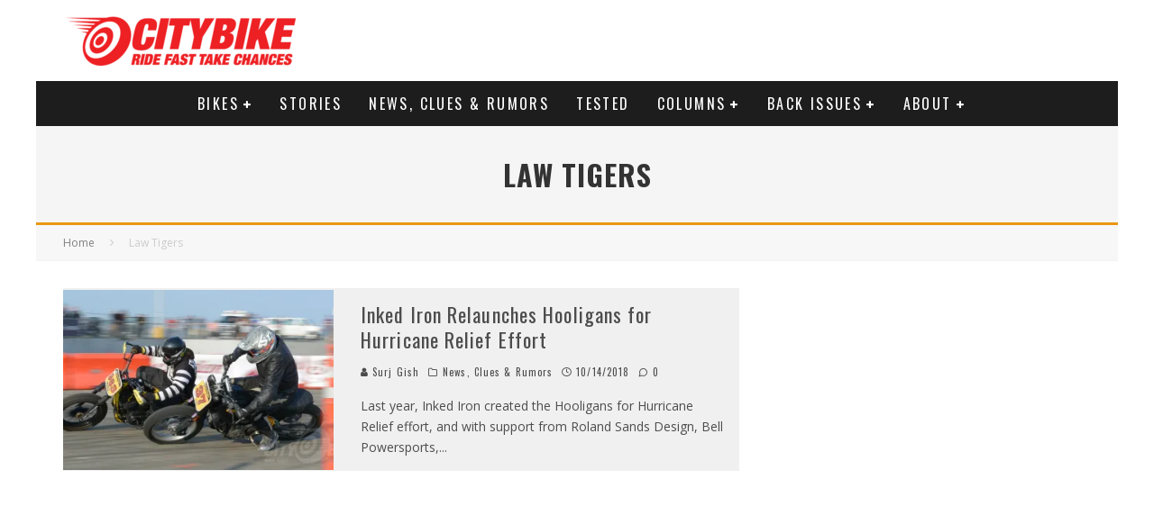

--- FILE ---
content_type: text/html; charset=UTF-8
request_url: https://www.citybike.com/tag/law-tigers/
body_size: 18727
content:
<!DOCTYPE html>
<html lang="en-US">
<head>
	<meta charset="UTF-8">
			<meta name="viewport" content="width=device-width, height=device-height, initial-scale=1.0, minimum-scale=1.0">
	
	<link rel="profile" href="http://gmpg.org/xfn/11">
	<meta name='robots' content='index, follow, max-image-preview:large, max-snippet:-1, max-video-preview:-1' />
	<style>img:is([sizes="auto" i], [sizes^="auto," i]) { contain-intrinsic-size: 3000px 1500px }</style>
	<!-- Jetpack Site Verification Tags -->
<meta name="google-site-verification" content="ZGmu1SRGO5JGwrOBvVdCr9hUzBtA6Nw9FUUUakJTnrs" />
<script>window._wca = window._wca || [];</script>

	<!-- This site is optimized with the Yoast SEO plugin v24.9 - https://yoast.com/wordpress/plugins/seo/ -->
	<title>Law Tigers Archives | CityBike Magazine</title>
	<link rel="canonical" href="https://www.citybike.com/tag/law-tigers/" />
	<meta property="og:locale" content="en_US" />
	<meta property="og:type" content="article" />
	<meta property="og:title" content="Law Tigers Archives | CityBike Magazine" />
	<meta property="og:url" content="https://www.citybike.com/tag/law-tigers/" />
	<meta property="og:site_name" content="CityBike Magazine" />
	<meta name="twitter:card" content="summary_large_image" />
	<meta name="twitter:site" content="@citybikemag" />
	<script type="application/ld+json" class="yoast-schema-graph">{"@context":"https://schema.org","@graph":[{"@type":"CollectionPage","@id":"https://www.citybike.com/tag/law-tigers/","url":"https://www.citybike.com/tag/law-tigers/","name":"Law Tigers Archives | CityBike Magazine","isPartOf":{"@id":"https://www.citybike.com/#website"},"primaryImageOfPage":{"@id":"https://www.citybike.com/tag/law-tigers/#primaryimage"},"image":{"@id":"https://www.citybike.com/tag/law-tigers/#primaryimage"},"thumbnailUrl":"https://i0.wp.com/www.citybike.com/wp-content/uploads/2018/10/hooligans-for-hurricane-relief-feature.jpg?fit=1500%2C800&ssl=1","breadcrumb":{"@id":"https://www.citybike.com/tag/law-tigers/#breadcrumb"},"inLanguage":"en-US"},{"@type":"ImageObject","inLanguage":"en-US","@id":"https://www.citybike.com/tag/law-tigers/#primaryimage","url":"https://i0.wp.com/www.citybike.com/wp-content/uploads/2018/10/hooligans-for-hurricane-relief-feature.jpg?fit=1500%2C800&ssl=1","contentUrl":"https://i0.wp.com/www.citybike.com/wp-content/uploads/2018/10/hooligans-for-hurricane-relief-feature.jpg?fit=1500%2C800&ssl=1","width":1500,"height":800,"caption":"Hooligans for Hurricane Relief"},{"@type":"BreadcrumbList","@id":"https://www.citybike.com/tag/law-tigers/#breadcrumb","itemListElement":[{"@type":"ListItem","position":1,"name":"Home","item":"https://www.citybike.com/"},{"@type":"ListItem","position":2,"name":"Law Tigers"}]},{"@type":"WebSite","@id":"https://www.citybike.com/#website","url":"https://www.citybike.com/","name":"CityBike Magazine","description":"The independent moto-journalism your mother warned you about, since &#039;84.","publisher":{"@id":"https://www.citybike.com/#organization"},"potentialAction":[{"@type":"SearchAction","target":{"@type":"EntryPoint","urlTemplate":"https://www.citybike.com/?s={search_term_string}"},"query-input":{"@type":"PropertyValueSpecification","valueRequired":true,"valueName":"search_term_string"}}],"inLanguage":"en-US"},{"@type":"Organization","@id":"https://www.citybike.com/#organization","name":"CityBike Magazine","url":"https://www.citybike.com/","logo":{"@type":"ImageObject","inLanguage":"en-US","@id":"https://www.citybike.com/#/schema/logo/image/","url":"https://i0.wp.com/www.citybike.com/wp-content/uploads/2017/12/CityBike-Logo-Red-copy.png?fit=612%2C464&ssl=1","contentUrl":"https://i0.wp.com/www.citybike.com/wp-content/uploads/2017/12/CityBike-Logo-Red-copy.png?fit=612%2C464&ssl=1","width":612,"height":464,"caption":"CityBike Magazine"},"image":{"@id":"https://www.citybike.com/#/schema/logo/image/"},"sameAs":["https://www.facebook.com/citybikemag","https://x.com/citybikemag","https://www.instagram.com/citybikemag/","https://www.linkedin.com/company/955534/"]}]}</script>
	<!-- / Yoast SEO plugin. -->


<link rel='dns-prefetch' href='//stats.wp.com' />
<link rel='dns-prefetch' href='//fonts.googleapis.com' />
<link rel='dns-prefetch' href='//v0.wordpress.com' />
<link rel='dns-prefetch' href='//widgets.wp.com' />
<link rel='preconnect' href='//i0.wp.com' />
<link rel="alternate" type="application/rss+xml" title="CityBike Magazine &raquo; Feed" href="https://www.citybike.com/feed/" />
<link rel="alternate" type="application/rss+xml" title="CityBike Magazine &raquo; Comments Feed" href="https://www.citybike.com/comments/feed/" />
<link rel="alternate" type="application/rss+xml" title="CityBike Magazine &raquo; Law Tigers Tag Feed" href="https://www.citybike.com/tag/law-tigers/feed/" />
<script type="text/javascript">
/* <![CDATA[ */
window._wpemojiSettings = {"baseUrl":"https:\/\/s.w.org\/images\/core\/emoji\/16.0.1\/72x72\/","ext":".png","svgUrl":"https:\/\/s.w.org\/images\/core\/emoji\/16.0.1\/svg\/","svgExt":".svg","source":{"concatemoji":"https:\/\/www.citybike.com\/wp-includes\/js\/wp-emoji-release.min.js?ver=6.8.3"}};
/*! This file is auto-generated */
!function(s,n){var o,i,e;function c(e){try{var t={supportTests:e,timestamp:(new Date).valueOf()};sessionStorage.setItem(o,JSON.stringify(t))}catch(e){}}function p(e,t,n){e.clearRect(0,0,e.canvas.width,e.canvas.height),e.fillText(t,0,0);var t=new Uint32Array(e.getImageData(0,0,e.canvas.width,e.canvas.height).data),a=(e.clearRect(0,0,e.canvas.width,e.canvas.height),e.fillText(n,0,0),new Uint32Array(e.getImageData(0,0,e.canvas.width,e.canvas.height).data));return t.every(function(e,t){return e===a[t]})}function u(e,t){e.clearRect(0,0,e.canvas.width,e.canvas.height),e.fillText(t,0,0);for(var n=e.getImageData(16,16,1,1),a=0;a<n.data.length;a++)if(0!==n.data[a])return!1;return!0}function f(e,t,n,a){switch(t){case"flag":return n(e,"\ud83c\udff3\ufe0f\u200d\u26a7\ufe0f","\ud83c\udff3\ufe0f\u200b\u26a7\ufe0f")?!1:!n(e,"\ud83c\udde8\ud83c\uddf6","\ud83c\udde8\u200b\ud83c\uddf6")&&!n(e,"\ud83c\udff4\udb40\udc67\udb40\udc62\udb40\udc65\udb40\udc6e\udb40\udc67\udb40\udc7f","\ud83c\udff4\u200b\udb40\udc67\u200b\udb40\udc62\u200b\udb40\udc65\u200b\udb40\udc6e\u200b\udb40\udc67\u200b\udb40\udc7f");case"emoji":return!a(e,"\ud83e\udedf")}return!1}function g(e,t,n,a){var r="undefined"!=typeof WorkerGlobalScope&&self instanceof WorkerGlobalScope?new OffscreenCanvas(300,150):s.createElement("canvas"),o=r.getContext("2d",{willReadFrequently:!0}),i=(o.textBaseline="top",o.font="600 32px Arial",{});return e.forEach(function(e){i[e]=t(o,e,n,a)}),i}function t(e){var t=s.createElement("script");t.src=e,t.defer=!0,s.head.appendChild(t)}"undefined"!=typeof Promise&&(o="wpEmojiSettingsSupports",i=["flag","emoji"],n.supports={everything:!0,everythingExceptFlag:!0},e=new Promise(function(e){s.addEventListener("DOMContentLoaded",e,{once:!0})}),new Promise(function(t){var n=function(){try{var e=JSON.parse(sessionStorage.getItem(o));if("object"==typeof e&&"number"==typeof e.timestamp&&(new Date).valueOf()<e.timestamp+604800&&"object"==typeof e.supportTests)return e.supportTests}catch(e){}return null}();if(!n){if("undefined"!=typeof Worker&&"undefined"!=typeof OffscreenCanvas&&"undefined"!=typeof URL&&URL.createObjectURL&&"undefined"!=typeof Blob)try{var e="postMessage("+g.toString()+"("+[JSON.stringify(i),f.toString(),p.toString(),u.toString()].join(",")+"));",a=new Blob([e],{type:"text/javascript"}),r=new Worker(URL.createObjectURL(a),{name:"wpTestEmojiSupports"});return void(r.onmessage=function(e){c(n=e.data),r.terminate(),t(n)})}catch(e){}c(n=g(i,f,p,u))}t(n)}).then(function(e){for(var t in e)n.supports[t]=e[t],n.supports.everything=n.supports.everything&&n.supports[t],"flag"!==t&&(n.supports.everythingExceptFlag=n.supports.everythingExceptFlag&&n.supports[t]);n.supports.everythingExceptFlag=n.supports.everythingExceptFlag&&!n.supports.flag,n.DOMReady=!1,n.readyCallback=function(){n.DOMReady=!0}}).then(function(){return e}).then(function(){var e;n.supports.everything||(n.readyCallback(),(e=n.source||{}).concatemoji?t(e.concatemoji):e.wpemoji&&e.twemoji&&(t(e.twemoji),t(e.wpemoji)))}))}((window,document),window._wpemojiSettings);
/* ]]> */
</script>
<style id='wp-emoji-styles-inline-css' type='text/css'>

	img.wp-smiley, img.emoji {
		display: inline !important;
		border: none !important;
		box-shadow: none !important;
		height: 1em !important;
		width: 1em !important;
		margin: 0 0.07em !important;
		vertical-align: -0.1em !important;
		background: none !important;
		padding: 0 !important;
	}
</style>
<link rel='stylesheet' id='wp-block-library-css' href='https://www.citybike.com/wp-includes/css/dist/block-library/style.min.css?ver=6.8.3' type='text/css' media='all' />
<style id='classic-theme-styles-inline-css' type='text/css'>
/*! This file is auto-generated */
.wp-block-button__link{color:#fff;background-color:#32373c;border-radius:9999px;box-shadow:none;text-decoration:none;padding:calc(.667em + 2px) calc(1.333em + 2px);font-size:1.125em}.wp-block-file__button{background:#32373c;color:#fff;text-decoration:none}
</style>
<link rel='stylesheet' id='mediaelement-css' href='https://www.citybike.com/wp-includes/js/mediaelement/mediaelementplayer-legacy.min.css?ver=4.2.17' type='text/css' media='all' />
<link rel='stylesheet' id='wp-mediaelement-css' href='https://www.citybike.com/wp-includes/js/mediaelement/wp-mediaelement.min.css?ver=6.8.3' type='text/css' media='all' />
<style id='jetpack-sharing-buttons-style-inline-css' type='text/css'>
.jetpack-sharing-buttons__services-list{display:flex;flex-direction:row;flex-wrap:wrap;gap:0;list-style-type:none;margin:5px;padding:0}.jetpack-sharing-buttons__services-list.has-small-icon-size{font-size:12px}.jetpack-sharing-buttons__services-list.has-normal-icon-size{font-size:16px}.jetpack-sharing-buttons__services-list.has-large-icon-size{font-size:24px}.jetpack-sharing-buttons__services-list.has-huge-icon-size{font-size:36px}@media print{.jetpack-sharing-buttons__services-list{display:none!important}}.editor-styles-wrapper .wp-block-jetpack-sharing-buttons{gap:0;padding-inline-start:0}ul.jetpack-sharing-buttons__services-list.has-background{padding:1.25em 2.375em}
</style>
<style id='global-styles-inline-css' type='text/css'>
:root{--wp--preset--aspect-ratio--square: 1;--wp--preset--aspect-ratio--4-3: 4/3;--wp--preset--aspect-ratio--3-4: 3/4;--wp--preset--aspect-ratio--3-2: 3/2;--wp--preset--aspect-ratio--2-3: 2/3;--wp--preset--aspect-ratio--16-9: 16/9;--wp--preset--aspect-ratio--9-16: 9/16;--wp--preset--color--black: #000000;--wp--preset--color--cyan-bluish-gray: #abb8c3;--wp--preset--color--white: #ffffff;--wp--preset--color--pale-pink: #f78da7;--wp--preset--color--vivid-red: #cf2e2e;--wp--preset--color--luminous-vivid-orange: #ff6900;--wp--preset--color--luminous-vivid-amber: #fcb900;--wp--preset--color--light-green-cyan: #7bdcb5;--wp--preset--color--vivid-green-cyan: #00d084;--wp--preset--color--pale-cyan-blue: #8ed1fc;--wp--preset--color--vivid-cyan-blue: #0693e3;--wp--preset--color--vivid-purple: #9b51e0;--wp--preset--gradient--vivid-cyan-blue-to-vivid-purple: linear-gradient(135deg,rgba(6,147,227,1) 0%,rgb(155,81,224) 100%);--wp--preset--gradient--light-green-cyan-to-vivid-green-cyan: linear-gradient(135deg,rgb(122,220,180) 0%,rgb(0,208,130) 100%);--wp--preset--gradient--luminous-vivid-amber-to-luminous-vivid-orange: linear-gradient(135deg,rgba(252,185,0,1) 0%,rgba(255,105,0,1) 100%);--wp--preset--gradient--luminous-vivid-orange-to-vivid-red: linear-gradient(135deg,rgba(255,105,0,1) 0%,rgb(207,46,46) 100%);--wp--preset--gradient--very-light-gray-to-cyan-bluish-gray: linear-gradient(135deg,rgb(238,238,238) 0%,rgb(169,184,195) 100%);--wp--preset--gradient--cool-to-warm-spectrum: linear-gradient(135deg,rgb(74,234,220) 0%,rgb(151,120,209) 20%,rgb(207,42,186) 40%,rgb(238,44,130) 60%,rgb(251,105,98) 80%,rgb(254,248,76) 100%);--wp--preset--gradient--blush-light-purple: linear-gradient(135deg,rgb(255,206,236) 0%,rgb(152,150,240) 100%);--wp--preset--gradient--blush-bordeaux: linear-gradient(135deg,rgb(254,205,165) 0%,rgb(254,45,45) 50%,rgb(107,0,62) 100%);--wp--preset--gradient--luminous-dusk: linear-gradient(135deg,rgb(255,203,112) 0%,rgb(199,81,192) 50%,rgb(65,88,208) 100%);--wp--preset--gradient--pale-ocean: linear-gradient(135deg,rgb(255,245,203) 0%,rgb(182,227,212) 50%,rgb(51,167,181) 100%);--wp--preset--gradient--electric-grass: linear-gradient(135deg,rgb(202,248,128) 0%,rgb(113,206,126) 100%);--wp--preset--gradient--midnight: linear-gradient(135deg,rgb(2,3,129) 0%,rgb(40,116,252) 100%);--wp--preset--font-size--small: 13px;--wp--preset--font-size--medium: 20px;--wp--preset--font-size--large: 36px;--wp--preset--font-size--x-large: 42px;--wp--preset--spacing--20: 0.44rem;--wp--preset--spacing--30: 0.67rem;--wp--preset--spacing--40: 1rem;--wp--preset--spacing--50: 1.5rem;--wp--preset--spacing--60: 2.25rem;--wp--preset--spacing--70: 3.38rem;--wp--preset--spacing--80: 5.06rem;--wp--preset--shadow--natural: 6px 6px 9px rgba(0, 0, 0, 0.2);--wp--preset--shadow--deep: 12px 12px 50px rgba(0, 0, 0, 0.4);--wp--preset--shadow--sharp: 6px 6px 0px rgba(0, 0, 0, 0.2);--wp--preset--shadow--outlined: 6px 6px 0px -3px rgba(255, 255, 255, 1), 6px 6px rgba(0, 0, 0, 1);--wp--preset--shadow--crisp: 6px 6px 0px rgba(0, 0, 0, 1);}:where(.is-layout-flex){gap: 0.5em;}:where(.is-layout-grid){gap: 0.5em;}body .is-layout-flex{display: flex;}.is-layout-flex{flex-wrap: wrap;align-items: center;}.is-layout-flex > :is(*, div){margin: 0;}body .is-layout-grid{display: grid;}.is-layout-grid > :is(*, div){margin: 0;}:where(.wp-block-columns.is-layout-flex){gap: 2em;}:where(.wp-block-columns.is-layout-grid){gap: 2em;}:where(.wp-block-post-template.is-layout-flex){gap: 1.25em;}:where(.wp-block-post-template.is-layout-grid){gap: 1.25em;}.has-black-color{color: var(--wp--preset--color--black) !important;}.has-cyan-bluish-gray-color{color: var(--wp--preset--color--cyan-bluish-gray) !important;}.has-white-color{color: var(--wp--preset--color--white) !important;}.has-pale-pink-color{color: var(--wp--preset--color--pale-pink) !important;}.has-vivid-red-color{color: var(--wp--preset--color--vivid-red) !important;}.has-luminous-vivid-orange-color{color: var(--wp--preset--color--luminous-vivid-orange) !important;}.has-luminous-vivid-amber-color{color: var(--wp--preset--color--luminous-vivid-amber) !important;}.has-light-green-cyan-color{color: var(--wp--preset--color--light-green-cyan) !important;}.has-vivid-green-cyan-color{color: var(--wp--preset--color--vivid-green-cyan) !important;}.has-pale-cyan-blue-color{color: var(--wp--preset--color--pale-cyan-blue) !important;}.has-vivid-cyan-blue-color{color: var(--wp--preset--color--vivid-cyan-blue) !important;}.has-vivid-purple-color{color: var(--wp--preset--color--vivid-purple) !important;}.has-black-background-color{background-color: var(--wp--preset--color--black) !important;}.has-cyan-bluish-gray-background-color{background-color: var(--wp--preset--color--cyan-bluish-gray) !important;}.has-white-background-color{background-color: var(--wp--preset--color--white) !important;}.has-pale-pink-background-color{background-color: var(--wp--preset--color--pale-pink) !important;}.has-vivid-red-background-color{background-color: var(--wp--preset--color--vivid-red) !important;}.has-luminous-vivid-orange-background-color{background-color: var(--wp--preset--color--luminous-vivid-orange) !important;}.has-luminous-vivid-amber-background-color{background-color: var(--wp--preset--color--luminous-vivid-amber) !important;}.has-light-green-cyan-background-color{background-color: var(--wp--preset--color--light-green-cyan) !important;}.has-vivid-green-cyan-background-color{background-color: var(--wp--preset--color--vivid-green-cyan) !important;}.has-pale-cyan-blue-background-color{background-color: var(--wp--preset--color--pale-cyan-blue) !important;}.has-vivid-cyan-blue-background-color{background-color: var(--wp--preset--color--vivid-cyan-blue) !important;}.has-vivid-purple-background-color{background-color: var(--wp--preset--color--vivid-purple) !important;}.has-black-border-color{border-color: var(--wp--preset--color--black) !important;}.has-cyan-bluish-gray-border-color{border-color: var(--wp--preset--color--cyan-bluish-gray) !important;}.has-white-border-color{border-color: var(--wp--preset--color--white) !important;}.has-pale-pink-border-color{border-color: var(--wp--preset--color--pale-pink) !important;}.has-vivid-red-border-color{border-color: var(--wp--preset--color--vivid-red) !important;}.has-luminous-vivid-orange-border-color{border-color: var(--wp--preset--color--luminous-vivid-orange) !important;}.has-luminous-vivid-amber-border-color{border-color: var(--wp--preset--color--luminous-vivid-amber) !important;}.has-light-green-cyan-border-color{border-color: var(--wp--preset--color--light-green-cyan) !important;}.has-vivid-green-cyan-border-color{border-color: var(--wp--preset--color--vivid-green-cyan) !important;}.has-pale-cyan-blue-border-color{border-color: var(--wp--preset--color--pale-cyan-blue) !important;}.has-vivid-cyan-blue-border-color{border-color: var(--wp--preset--color--vivid-cyan-blue) !important;}.has-vivid-purple-border-color{border-color: var(--wp--preset--color--vivid-purple) !important;}.has-vivid-cyan-blue-to-vivid-purple-gradient-background{background: var(--wp--preset--gradient--vivid-cyan-blue-to-vivid-purple) !important;}.has-light-green-cyan-to-vivid-green-cyan-gradient-background{background: var(--wp--preset--gradient--light-green-cyan-to-vivid-green-cyan) !important;}.has-luminous-vivid-amber-to-luminous-vivid-orange-gradient-background{background: var(--wp--preset--gradient--luminous-vivid-amber-to-luminous-vivid-orange) !important;}.has-luminous-vivid-orange-to-vivid-red-gradient-background{background: var(--wp--preset--gradient--luminous-vivid-orange-to-vivid-red) !important;}.has-very-light-gray-to-cyan-bluish-gray-gradient-background{background: var(--wp--preset--gradient--very-light-gray-to-cyan-bluish-gray) !important;}.has-cool-to-warm-spectrum-gradient-background{background: var(--wp--preset--gradient--cool-to-warm-spectrum) !important;}.has-blush-light-purple-gradient-background{background: var(--wp--preset--gradient--blush-light-purple) !important;}.has-blush-bordeaux-gradient-background{background: var(--wp--preset--gradient--blush-bordeaux) !important;}.has-luminous-dusk-gradient-background{background: var(--wp--preset--gradient--luminous-dusk) !important;}.has-pale-ocean-gradient-background{background: var(--wp--preset--gradient--pale-ocean) !important;}.has-electric-grass-gradient-background{background: var(--wp--preset--gradient--electric-grass) !important;}.has-midnight-gradient-background{background: var(--wp--preset--gradient--midnight) !important;}.has-small-font-size{font-size: var(--wp--preset--font-size--small) !important;}.has-medium-font-size{font-size: var(--wp--preset--font-size--medium) !important;}.has-large-font-size{font-size: var(--wp--preset--font-size--large) !important;}.has-x-large-font-size{font-size: var(--wp--preset--font-size--x-large) !important;}
:where(.wp-block-post-template.is-layout-flex){gap: 1.25em;}:where(.wp-block-post-template.is-layout-grid){gap: 1.25em;}
:where(.wp-block-columns.is-layout-flex){gap: 2em;}:where(.wp-block-columns.is-layout-grid){gap: 2em;}
:root :where(.wp-block-pullquote){font-size: 1.5em;line-height: 1.6;}
</style>
<style id='woocommerce-inline-inline-css' type='text/css'>
.woocommerce form .form-row .required { visibility: visible; }
</style>
<link rel='stylesheet' id='brands-styles-css' href='https://www.citybike.com/wp-content/plugins/woocommerce/assets/css/brands.css?ver=9.8.2' type='text/css' media='all' />
<link rel='stylesheet' id='valenti-fonts-css' href='https://fonts.googleapis.com/css?family=Oswald%3A400%2C700%7COpen+Sans%3A400%2C700&#038;subset=greek%2Cgreek-ext&#038;display=swap' type='text/css' media='all' />
<!--[if IE]>
<link rel='stylesheet' id='valenti-ie9-css' href='https://www.citybike.com/wp-content/themes/valenti/assets/css/ie.css?ver=5.6.1' type='text/css' media='all' />
<![endif]-->
<link rel='stylesheet' id='swipebox-css' href='https://www.citybike.com/wp-content/themes/valenti/assets/css/swipebox.min.css?ver=1.4.4.1' type='text/css' media='all' />
<link rel='stylesheet' id='valenti-style-css' href='https://www.citybike.com/wp-content/themes/valenti/assets/css/style.min.css?ver=5.6.1' type='text/css' media='all' />
<style id='valenti-style-inline-css' type='text/css'>
body{ color:#808080}.entry-content h1, .entry-content h2, .entry-content h3, .entry-content h4, .entry-content h5, .entry-content h6{ color:#333333}.entry-content > * > a, .block-wrap-code .block a{ color:#3aa0ff}.entry-content > * > a:hover, .block-wrap-code .block a:hover{ color:#1a75ca}body{font-family:'Open Sans',sans-serif;font-size:14px;font-weight:400;line-height:1.666;text-transform:none;}.excerpt{font-family:'Open Sans',sans-serif;font-size:14px;font-weight:400;line-height:1.666;text-transform:none;}.preview-thumbnail .title, .preview-review .title{font-family:'Oswald',sans-serif;font-size:14px;font-weight:700;line-height:1.3;text-transform:none;}.byline{font-family:'Oswald',sans-serif;font-size:11px;font-weight:400;letter-spacing:0.1em;line-height:1.3;text-transform:none;}.hero-meta .byline{font-family:'Oswald',sans-serif;font-size:11px;font-weight:400;letter-spacing:0.05em;line-height:1.3;text-transform:none;}.tipi-button{font-family:'Oswald',sans-serif;font-size:14px;font-weight:700;letter-spacing:0.1em;text-transform:uppercase;}.secondary-menu-wrap{font-family:'Oswald',sans-serif;font-size:14px;font-weight:700;letter-spacing:0.1em;line-height:1;text-transform:uppercase;}.footer-menu{font-family:'Oswald',sans-serif;font-size:12px;font-weight:400;line-height:1;text-transform:none;}.site-footer .textwidget{font-family:'Open Sans',sans-serif;font-size:14px;font-weight:400;line-height:1.666;text-transform:none;}.copyright{font-family:'Open Sans',sans-serif;font-size:12px;font-weight:400;line-height:1;text-transform:none;}.preview-slider.title-s .title{font-family:'Oswald',sans-serif;font-size:14px;font-weight:700;letter-spacing:0.04em;line-height:1.4;text-transform:uppercase;}.preview-slider.title-m .title{font-family:'Oswald',sans-serif;font-size:14px;font-weight:700;letter-spacing:0.04em;line-height:1.4;text-transform:uppercase;}.preview-slider.title-l .title{font-family:'Oswald',sans-serif;font-size:14px;font-weight:700;letter-spacing:0.04em;line-height:1.4;text-transform:uppercase;}.preview-slider.title-xl .title{font-family:'Oswald',sans-serif;font-size:14px;font-weight:700;letter-spacing:0.04em;line-height:1.4;text-transform:uppercase;}.preview-grid.title-xs .title{font-family:'Oswald',sans-serif;font-size:14px;font-weight:700;letter-spacing:0.04em;line-height:1.4;text-transform:uppercase;}.preview-grid.title-s .title{font-family:'Oswald',sans-serif;font-size:14px;font-weight:700;letter-spacing:0.04em;line-height:1.4;text-transform:uppercase;}.preview-grid.title-m .title{font-family:'Oswald',sans-serif;font-size:14px;font-weight:700;letter-spacing:0.04em;line-height:1.4;text-transform:uppercase;}.preview-grid.title-l .title{font-family:'Oswald',sans-serif;font-size:14px;font-weight:700;letter-spacing:0.04em;line-height:1.4;text-transform:uppercase;}.preview-classic .title{font-family:'Oswald',sans-serif;font-size:14px;font-weight:400;letter-spacing:0.05em;line-height:1.3;text-transform:none;}.preview-2 .title{font-family:'Oswald',sans-serif;font-size:14px;font-weight:400;letter-spacing:0.05em;line-height:1.3;text-transform:none;}.entry-content blockquote, .entry-content blockquote p{font-family:'Oswald',sans-serif;font-size:18px;font-weight:400;line-height:1.5;text-transform:none;}.hero-wrap .caption, .gallery-block__wrap .caption, figcaption{font-family:'Open Sans',sans-serif;font-size:10px;font-weight:400;line-height:1.2;text-transform:none;}.main-navigation .horizontal-menu > li > a{font-family:'Oswald',sans-serif;font-size:14px;font-weight:400;letter-spacing:0.15em;line-height:1;text-transform:uppercase;}.sub-menu a:not(.tipi-button){font-family:'Oswald',sans-serif;font-size:14px;font-weight:400;letter-spacing:0.13em;line-height:1.6;text-transform:uppercase;}.hero-meta.tipi-s-typo .title{font-family:'Oswald',sans-serif;font-size:18px;font-weight:700;line-height:1.3;text-transform:none;}.hero-meta.tipi-m-typo .title{font-family:'Oswald',sans-serif;font-size:18px;font-weight:700;line-height:1.3;text-transform:uppercase;}.hero-meta.tipi-l-typo .title{font-family:'Oswald',sans-serif;font-size:18px;font-weight:700;line-height:1.3;text-transform:uppercase;}.entry-content h2{font-family:'Oswald',sans-serif;font-size:18px;font-weight:700;letter-spacing:0.1em;line-height:1.3;text-transform:uppercase;}.entry-content h3{font-family:'Oswald',sans-serif;font-size:14px;font-weight:700;letter-spacing:0.1em;line-height:1.3;text-transform:uppercase;}.entry-content h4{font-family:'Oswald',sans-serif;font-size:18px;font-weight:700;letter-spacing:0.1em;line-height:1.3;text-transform:uppercase;}.widget-title{font-family:'Oswald',sans-serif;font-size:14px;font-weight:700;letter-spacing:0.1em;line-height:1.3;text-transform:uppercase;}.block-title-wrap .title{font-family:'Oswald',sans-serif;font-size:16px;font-weight:700;letter-spacing:0.16em;line-height:1.8;text-transform:uppercase;}.block-subtitle{font-family:'Open Sans',sans-serif;font-size:15px;font-weight:700;letter-spacing:0.1em;line-height:1.3;text-transform:none;}.preview-classic { padding-bottom: 30px; }.block-wrap-classic .block ~ .block { padding-top: 30px; }.preview-thumbnail { padding-bottom: 20px; }.valenti-widget .preview-thumbnail { padding-bottom: 15px; }.block-title-inner{ border-bottom:3px solid #161616;}.site-footer > .bg-area{ border-top:20px solid #333333;}.footer-widget-wrap{ border-right:1px solid #333333;}.split-1:not(.preview-thumbnail) .mask {
		-webkit-flex: 0 0 40%;
		-ms-flex: 0 0 40%;
		flex: 0 0 40%;
		width: 40%;
	}.footer-lower {
		padding-top: 30px;
		padding-bottom: 30px;
	}.footer-widget-wrap {
		padding-top: 45px;
		padding-bottom: 45px;
	}.main-menu > li > a {
		padding-top: 17px;
		padding-bottom: 17px;
	}.main-navigation .main-nav-wrap > .menu-icons a{padding-left:10px;}.main-navigation .main-nav-wrap > .menu-icons a{padding-right:10px;}.main-navigation .main-nav-wrap > .menu-icons {margin-right:-10px;}.main-navigation .main-nav-wrap .menu-icons > li > a {font-size:18px;}.secondary-menu-wrap .menu-icons a{padding-left:10px;}.secondary-menu-wrap .menu-icons a{padding-right:10px;}.secondary-menu-wrap .menu-icons {margin-right:-10px;}.secondary-menu-wrap .menu-icons > li > a {font-size:16px;}.accent--color, .bbp-submit-wrapper button, .bbp-submit-wrapper button:visited, .buddypress .cb-cat-header .title a, .woocommerce .star-rating:before, .woocommerce-page .star-rating:before, .woocommerce .star-rating span, .woocommerce-page .star-rating span, .woocommerce .stars a {
		color:#eb9812;
	}.bbp-submit-wrapper button, #buddypress button:hover, #buddypress a.button:hover, #buddypress a.button:focus, #buddypress input[type=submit]:hover, #buddypress input[type=button]:hover, #buddypress input[type=reset]:hover, #buddypress ul.button-nav li a:hover, #buddypress ul.button-nav li.current a, #buddypress div.generic-button a:hover, #buddypress .comment-reply-link:hover, #buddypress .activity-list li.load-more:hover, #buddypress #groups-list .generic-button a:hover {
		border-color: #eb9812;
	}.sidebar-widget .widget-title, .cb-cat-header, .site-footer .footer-widget-area .widget-title span, #wp-calendar caption, #buddypress #members-list .cb-member-list-box .item .item-title, #buddypress div.item-list-tabs ul li.selected, #buddypress div.item-list-tabs ul li.current, #buddypress .item-list-tabs ul li:hover, .woocommerce div.product .woocommerce-tabs ul.tabs li.active,
	.author-page-box {
		border-bottom-color: #eb9812 ;
	}.cb-highlight, #buddypress button:hover, #buddypress a.button:hover, #buddypress a.button:focus, #buddypress input[type=submit]:hover, #buddypress input[type=button]:hover, #buddypress input[type=reset]:hover, #buddypress ul.button-nav li a:hover, #buddypress ul.button-nav li.current a, #buddypress div.generic-button a:hover, #buddypress .comment-reply-link:hover, #buddypress .activity-list li.load-more:hover, #buddypress #groups-list .generic-button a:hover {
		background-color: #eb9812;
	}.woocommerce button.button:hover {
			background: #eb9812;
		}.woocommerce .woocommerce-message:before, .woocomerce-page .woocommerce-message:before, .woocommerce .woocommerce-info:before {
			background-color: #eb9812;
		}.woocommerce-product-rating {
			color: #eb9812;
		}.font-b { font-family: 'Open Sans',sans-serif; }h1, h2, h3, h4, h5, h6, .font-h, #bbp-user-navigation, .product_meta, .price, .woocommerce-review-link, .cart_item, .cart-collaterals .cart_totals th { font-family: 'Oswald',sans-serif }.site-mob-header:not(.site-mob-header-11) .header-padding .logo-main-wrap, .site-mob-header:not(.site-mob-header-11) .header-padding .icons-wrap a, .site-mob-header-11 .header-padding {
		padding-top: 15px;
		padding-bottom: 15px;
	}.site-header .header-padding {
		padding-top: 10px;
		padding-bottom: 10px;
	}.site-footer .bg-area{background-color: #1c1d1e;background-position: center center;}.site-footer .background{}.site-footer,.site-footer a{color: #e5e5e5;}.footer-widget-area{background-color: #272727;background-position: center center;}.footer-widget-area{}.footer-widget-area,.footer-widget-area a{color: #e5e5e5;}.grid-spacing { border-top-width: 3px; }.preview-slider.tile-overlay--1:after, .preview-slider.tile-overlay--2 .meta:after { opacity: 0.25; }.preview-grid.tile-overlay--1:after, .preview-grid.tile-overlay--2 .meta:after { opacity: 0.2; }.main-navigation-border { border-bottom-color: #161616; }@media only screen and (min-width: 481px) {.slider-spacing { margin-right: 3px;}.block-wrap-slider .slider { padding-top: 3px;}.grid-spacing { border-right-width: 3px; }.block-wrap-grid:not(.block-wrap-81) .block { width: calc( 100% + 3px ); }}@media only screen and (min-width: 768px) {.grid-spacing { border-right-width: 3px; }.block-wrap-55 .slide { margin-right: 3px!important; }.block-wrap-grid:not(.block-wrap-81) .block { width: calc( 100% + 3px ); }.preview-slider.tile-overlay--1:hover:after, .preview-slider.tile-overlay--2.tile-overlay--gradient:hover:after, .preview-slider.tile-overlay--2:hover .meta:after { opacity: 0.75 ; }.preview-grid.tile-overlay--1:hover:after, .preview-grid.tile-overlay--2.tile-overlay--gradient:hover:after, .preview-grid.tile-overlay--2:hover .meta:after { opacity: 0.3 ; }}@media only screen and (min-width: 1020px) {body{font-size:16px;}.hero-meta .byline{font-size:14px;}.tipi-button{font-size:12px;}.secondary-menu-wrap{font-size:12px;}.site-footer .textwidget{font-size:16px;}.preview-slider.title-s .title{font-size:16px;}.preview-slider.title-m .title{font-size:20px;}.preview-slider.title-l .title{font-size:30px;}.preview-slider.title-xl .title{font-size:40px;}.preview-grid.title-xs .title{font-size:16px;}.preview-grid.title-s .title{font-size:20px;}.preview-grid.title-m .title{font-size:32px;}.preview-grid.title-l .title{font-size:38px;}.preview-classic .title{font-size:22px;}.preview-2 .title{font-size:26px;}.entry-content blockquote, .entry-content blockquote p{font-size:26px;}.main-navigation .horizontal-menu > li > a{font-size:16px;}.hero-meta.tipi-s-typo .title{font-size:28px;}.hero-meta.tipi-m-typo .title{font-size:40px;}.hero-meta.tipi-l-typo .title{font-size:50px;}.entry-content h2{font-size:30px;}.entry-content h3{font-size:24px;}.entry-content h4{font-size:30px;}.widget-title{font-size:20px;}.block-title-wrap .title{font-size:22px;}}@media only screen and (min-width: 1200px) {.site {}}.author-bio {
    color: rgb(128, 128, 128);
    font-family: Oswald, san-serif;
    font-size: 13px;
    font-style: italic;
    font-weight: 500;
    line-height: 15px;
    text-size-adjust: 100%;
}
</style>
<link rel='stylesheet' id='valenti-woocommerce-style-css' href='https://www.citybike.com/wp-content/themes/valenti/assets/css/woocommerce.min.css?ver=5.6.1' type='text/css' media='all' />
<style id='jetpack_facebook_likebox-inline-css' type='text/css'>
.widget_facebook_likebox {
	overflow: hidden;
}

</style>
<script type="text/javascript" src="https://www.citybike.com/wp-includes/js/jquery/jquery.min.js?ver=3.7.1" id="jquery-core-js"></script>
<script type="text/javascript" src="https://www.citybike.com/wp-includes/js/jquery/jquery-migrate.min.js?ver=3.4.1" id="jquery-migrate-js"></script>
<script type="text/javascript" src="https://www.citybike.com/wp-content/plugins/woocommerce/assets/js/jquery-blockui/jquery.blockUI.min.js?ver=2.7.0-wc.9.8.2" id="jquery-blockui-js" defer="defer" data-wp-strategy="defer"></script>
<script type="text/javascript" id="wc-add-to-cart-js-extra">
/* <![CDATA[ */
var wc_add_to_cart_params = {"ajax_url":"\/wp-admin\/admin-ajax.php","wc_ajax_url":"\/?wc-ajax=%%endpoint%%","i18n_view_cart":"View cart","cart_url":"https:\/\/www.citybike.com\/cart\/","is_cart":"","cart_redirect_after_add":"no"};
/* ]]> */
</script>
<script type="text/javascript" src="https://www.citybike.com/wp-content/plugins/woocommerce/assets/js/frontend/add-to-cart.min.js?ver=9.8.2" id="wc-add-to-cart-js" defer="defer" data-wp-strategy="defer"></script>
<script type="text/javascript" src="https://www.citybike.com/wp-content/plugins/woocommerce/assets/js/js-cookie/js.cookie.min.js?ver=2.1.4-wc.9.8.2" id="js-cookie-js" defer="defer" data-wp-strategy="defer"></script>
<script type="text/javascript" id="woocommerce-js-extra">
/* <![CDATA[ */
var woocommerce_params = {"ajax_url":"\/wp-admin\/admin-ajax.php","wc_ajax_url":"\/?wc-ajax=%%endpoint%%","i18n_password_show":"Show password","i18n_password_hide":"Hide password"};
/* ]]> */
</script>
<script type="text/javascript" src="https://www.citybike.com/wp-content/plugins/woocommerce/assets/js/frontend/woocommerce.min.js?ver=9.8.2" id="woocommerce-js" defer="defer" data-wp-strategy="defer"></script>
<script type="text/javascript" src="https://stats.wp.com/s-202546.js" id="woocommerce-analytics-js" defer="defer" data-wp-strategy="defer"></script>
<link rel="https://api.w.org/" href="https://www.citybike.com/wp-json/" /><link rel="alternate" title="JSON" type="application/json" href="https://www.citybike.com/wp-json/wp/v2/tags/501" /><link rel="EditURI" type="application/rsd+xml" title="RSD" href="https://www.citybike.com/xmlrpc.php?rsd" />
<meta name="generator" content="WordPress 6.8.3" />
<meta name="generator" content="WooCommerce 9.8.2" />
	<style>img#wpstats{display:none}</style>
			<noscript><style>.woocommerce-product-gallery{ opacity: 1 !important; }</style></noscript>
	<script>(()=>{var o=[],i={};["on","off","toggle","show"].forEach((l=>{i[l]=function(){o.push([l,arguments])}})),window.Boxzilla=i,window.boxzilla_queue=o})();</script><link rel="icon" href="https://i0.wp.com/www.citybike.com/wp-content/uploads/2017/12/cropped-CB-Site-Icon-500.jpg?fit=32%2C32&#038;ssl=1" sizes="32x32" />
<link rel="icon" href="https://i0.wp.com/www.citybike.com/wp-content/uploads/2017/12/cropped-CB-Site-Icon-500.jpg?fit=192%2C192&#038;ssl=1" sizes="192x192" />
<link rel="apple-touch-icon" href="https://i0.wp.com/www.citybike.com/wp-content/uploads/2017/12/cropped-CB-Site-Icon-500.jpg?fit=180%2C180&#038;ssl=1" />
<meta name="msapplication-TileImage" content="https://i0.wp.com/www.citybike.com/wp-content/uploads/2017/12/cropped-CB-Site-Icon-500.jpg?fit=270%2C270&#038;ssl=1" />
		<style type="text/css" id="wp-custom-css">
			.pswp__bg {background: #FFF !important;}
.pswp__caption, .pswp__top-bar {
  background: #000 !important;
}
.pswp__ui h3, .pswp__ui button, .pswp__button:before {
 color: #000 !important;
}
button.pswp__button--arrow--left::before, button.pswp__button--arrow--right::before {
 background-color:#000 !important;
}
.pswp__counter {
 color: #FFF !important;
}
.cb-grid-entry {background: #FFF !important;} 
.cb-slider-entry {background: #FFF !important;}
.related.products {
visibility:hidden;}		</style>
		</head>
<body class="archive tag tag-law-tigers tag-501 wp-theme-valenti theme-valenti woocommerce-no-js body-mob-header-1 site-mob-menu-a-4 site-mob-menu-1 sticky-sbs mob-fi-tall with--bg cb-gs-style-a mm-ani-3 modal-skin-2 woo-layout-13">
			<div id="cb-outer-container" class="site">
		<header id="mobhead" class="site-header-block site-mob-header tipi-m-0 site-mob-header-1 sticky-menu-1 sticky-top site-skin-2 site-img-1"><div class="bg-area header-padding tipi-row side-spacing tipi-vertical-c">
	<ul class="menu-left icons-wrap tipi-vertical-c">
		<li class="valenti-icon vertical-c"><a href="#" class="mob-tr-open" data-target="slide-menu"><i class="valenti-i-menu" aria-hidden="true"></i></a></li>	</ul>
	<div class="logo-main-wrap logo-mob-wrap">
		<div class="logo logo-mobile"><a href="https://www.citybike.com" data-pin-nopin="true"><img src="https://www.citybike.com/wp-content/uploads/2017/12/CB-Logo-White-Small.png" srcset="https://www.citybike.com/wp-content/uploads/2017/12/CB-Logo-White-Big.png 2x" width="100" height="22"></a></div>	</div>
	<ul class="menu-right icons-wrap tipi-vertical-c">
					</ul>
	<div class="background"></div></div>
</header><!-- .site-mob-header --><div id="mob-line" class="tipi-m-0"></div>		<div id="cb-container" class="site-inner container clearfix">
		<header id="masthead" class="site-header-block site-header clearfix site-header-1 header-skin-1 site-img-1 mm-skin-2 main-menu-skin-1 main-menu-width-3 main-menu-bar-color-2 dt-header-da wrap logo-only-when-stuck main-menu-c"><div class="bg-area">
			<div class="logo-main-wrap header-padding tipi-vertical-c logo-main-wrap-l side-spacing">
			<div class="logo logo-main"><a href="https://www.citybike.com" data-pin-nopin="true"><img src="https://www.citybike.com/wp-content/uploads/2017/12/CB-Logo-Red-260x70-e1514752182924.png" srcset="https://www.citybike.com/wp-content/uploads/2017/12/CB-Logo-Red-520x140-e1514751938461.png 2x" width="260" height="70"></a></div>					</div>
		<div class="background"></div></div>
</header><!-- .site-header --><div id="header-line"></div><nav id="cb-nav-bar" class="main-navigation cb-nav-bar-wrap nav-bar tipi-m-0-down clearfix mm-ani-3 mm-skin-2 main-menu-bar-color-1 wrap sticky-top sticky-menu sticky-menu-1 logo-only-when-stuck main-menu-c">	<div class="site-skin-2 menu-bg-area">
		<div id="main-menu-wrap" class="main-menu-wrap cb-nav-bar-wrap clearfix font-h main-nav-wrap vertical-c  wrap">
			<div id="cb-nav-logo" class="main-menu-logo logo"><a href="https://www.citybike.com"><img src="https://www.citybike.com/wp-content/uploads/2017/12/CB-Logo-White-Small.png" alt="Menu logo" srcset="https://www.citybike.com/wp-content/uploads/2017/12/CB-Logo-White-Big.png 2x"></a></div>			<ul id="menu-main-menu" class="main-menu nav cb-main main-nav main-nav clearfix tipi-flex horizontal-menu">
				<li id="menu-item-1759" class="menu-item menu-item-type-taxonomy menu-item-object-category menu-item-has-children dropper drop-it mm-color mm-art mm-wrap-31 mm-wrap mm-sb-left menu-item-1759"><a title="Motorcycle Reviews" href="https://www.citybike.com/category/bikes/" data-ppp="4" data-tid="129"  data-term="category">Bikes</a><div class="menu mm-31 tipi-row" data-mm="31"><div class="menu-wrap menu-wrap-more-10 tipi-flex"><div id="block-wrap-1759" class="block-wrap block-wrap-22 block-to-see block-wrap-classic clearfix block-css-1759 side-spacing--boxed " data-id="1759"><div class="block-inner-style"><div class="block-inner-box contents"><div class="block-title-wrap cb-module-header block-title-2 block-title-border-2"><div class="block-title-inner"><div class="block-title"><h2 class="title" style="border-bottom-color:#eb9812;">Bikes</h2></div><p class="block-subtitle"></p></div></div><div class="block">		<article class="preview-thumbnail split ani-base split-1 split-design-1 tipi-xs-12 preview-22 post-8790 post type-post status-publish format-standard has-post-thumbnail hentry category-bikes category-snomochop category-stories tag-aerostich tag-arai tag-build tag-chopper tag-custom tag-dirtbag-challenge tag-harley-davidson tag-photography tag-photos tag-polaris tag-snomochop tag-snowmobile tag-two-stroke tag-wheelies">
			<div class="preview-mini-wrap clearfix tipi-flex">
				<div class="cb-mask mask" style="background:#eb9812">			<a href="https://www.citybike.com/stories/23-photos-project-snomochop/" class="mask-img">
				<img width="150" height="150" src="https://i0.wp.com/www.citybike.com/wp-content/uploads/2019/06/snomochop-dirtbag-challenge-2018-feature-2.jpg?resize=150%2C150&amp;ssl=1" class="attachment-thumbnail size-thumbnail wp-post-image" alt="Project SnoMoChop in Oakland - snowmobile-powered hardtail chopper. Photo: Angelica Rubalcaba." decoding="async" srcset="https://i0.wp.com/www.citybike.com/wp-content/uploads/2019/06/snomochop-dirtbag-challenge-2018-feature-2.jpg?resize=150%2C150&amp;ssl=1 150w, https://i0.wp.com/www.citybike.com/wp-content/uploads/2019/06/snomochop-dirtbag-challenge-2018-feature-2.jpg?resize=125%2C125&amp;ssl=1 125w, https://i0.wp.com/www.citybike.com/wp-content/uploads/2019/06/snomochop-dirtbag-challenge-2018-feature-2.jpg?resize=300%2C300&amp;ssl=1 300w, https://i0.wp.com/www.citybike.com/wp-content/uploads/2019/06/snomochop-dirtbag-challenge-2018-feature-2.jpg?resize=100%2C100&amp;ssl=1 100w, https://i0.wp.com/www.citybike.com/wp-content/uploads/2019/06/snomochop-dirtbag-challenge-2018-feature-2.jpg?zoom=3&amp;resize=150%2C150&amp;ssl=1 450w" sizes="(max-width: 150px) 100vw, 150px" />			</a>
		</div>
							<div class="cb-meta cb-article-meta meta">
					<div class="title-wrap"><h2 class="title"><a href="https://www.citybike.com/stories/23-photos-project-snomochop/">A Dirtbag in Oakland: 23 Photos of Project SnoMoChop</a></h2></div><div class="cb-byline byline byline-3 byline-cats-design-1"><div class="byline-part cats"><i class="valenti-i-folder" aria-hidden="true"></i> <a href="https://www.citybike.com/category/stories/" class="cat">Stories</a></div><span class="byline-part cb-date date"><i class="valenti-i-clock" aria-hidden="true"></i> <time class="entry-date published dateCreated flipboard-date" datetime="2019-06-23T18:29:35-07:00">06/23/2019</time></span></div>				</div>
							</div>
		</article>
				<article class="preview-thumbnail split ani-base split-1 split-design-1 tipi-xs-12 preview-22 post-8745 post type-post status-publish format-standard has-post-thumbnail hentry category-bikes category-snomochop category-stories tag-aerostich tag-arai tag-build tag-camping tag-chopper tag-custom tag-dirtbag-challenge tag-harley-davidson tag-polaris tag-snomochop tag-snowmobile tag-two-stroke tag-wheelies">
			<div class="preview-mini-wrap clearfix tipi-flex">
				<div class="cb-mask mask" style="background:#eb9812">			<a href="https://www.citybike.com/stories/riding-2018-dirtbag-challenge-on-snowmobile-hardtail/" class="mask-img">
				<img width="150" height="150" src="https://i0.wp.com/www.citybike.com/wp-content/uploads/2019/06/snomochop-dirtbag-challenge-2018-feature.jpg?resize=150%2C150&amp;ssl=1" class="attachment-thumbnail size-thumbnail wp-post-image" alt="Riding SnoMoChop at Dirtbag Challenge 2018 - snowmobile-powered hardtail chopper. Photo: Angelica Rubalcaba." decoding="async" srcset="https://i0.wp.com/www.citybike.com/wp-content/uploads/2019/06/snomochop-dirtbag-challenge-2018-feature.jpg?resize=150%2C150&amp;ssl=1 150w, https://i0.wp.com/www.citybike.com/wp-content/uploads/2019/06/snomochop-dirtbag-challenge-2018-feature.jpg?resize=125%2C125&amp;ssl=1 125w, https://i0.wp.com/www.citybike.com/wp-content/uploads/2019/06/snomochop-dirtbag-challenge-2018-feature.jpg?resize=300%2C300&amp;ssl=1 300w, https://i0.wp.com/www.citybike.com/wp-content/uploads/2019/06/snomochop-dirtbag-challenge-2018-feature.jpg?resize=100%2C100&amp;ssl=1 100w, https://i0.wp.com/www.citybike.com/wp-content/uploads/2019/06/snomochop-dirtbag-challenge-2018-feature.jpg?zoom=3&amp;resize=150%2C150&amp;ssl=1 450w" sizes="(max-width: 150px) 100vw, 150px" />			</a>
		</div>
							<div class="cb-meta cb-article-meta meta">
					<div class="title-wrap"><h2 class="title"><a href="https://www.citybike.com/stories/riding-2018-dirtbag-challenge-on-snowmobile-hardtail/">Finishing the Snomo-Job: Riding the 2018 Dirtbag Challenge on a Snowmobile-Powered Hardtail</a></h2></div><div class="cb-byline byline byline-3 byline-cats-design-1"><div class="byline-part cats"><i class="valenti-i-folder" aria-hidden="true"></i> <a href="https://www.citybike.com/category/stories/" class="cat">Stories</a></div><span class="byline-part cb-date date"><i class="valenti-i-clock" aria-hidden="true"></i> <time class="entry-date published dateCreated flipboard-date" datetime="2019-06-23T17:26:49-07:00">06/23/2019</time></span></div>				</div>
							</div>
		</article>
				<article class="preview-thumbnail split ani-base split-1 split-design-1 tipi-xs-12 preview-22 post-8156 post type-post status-publish format-standard has-post-thumbnail hentry category-bikes tag-honda tag-los-angeles tag-minibikes tag-monkey tag-police tag-press-launch tag-redondo-beach tag-super-cub-c125">
			<div class="preview-mini-wrap clearfix tipi-flex">
				<div class="cb-mask mask" style="background:#eb9812">			<a href="https://www.citybike.com/bikes/2019-honda-super-cub-c125/" class="mask-img">
				<img width="150" height="150" src="https://i0.wp.com/www.citybike.com/wp-content/uploads/2019/01/honda-super-cub-action-19.jpg?resize=150%2C150&amp;ssl=1" class="attachment-thumbnail size-thumbnail wp-post-image" alt="Honda Super Cub C125 Feature" decoding="async" srcset="https://i0.wp.com/www.citybike.com/wp-content/uploads/2019/01/honda-super-cub-action-19.jpg?resize=150%2C150&amp;ssl=1 150w, https://i0.wp.com/www.citybike.com/wp-content/uploads/2019/01/honda-super-cub-action-19.jpg?resize=125%2C125&amp;ssl=1 125w, https://i0.wp.com/www.citybike.com/wp-content/uploads/2019/01/honda-super-cub-action-19.jpg?resize=300%2C300&amp;ssl=1 300w, https://i0.wp.com/www.citybike.com/wp-content/uploads/2019/01/honda-super-cub-action-19.jpg?resize=100%2C100&amp;ssl=1 100w, https://i0.wp.com/www.citybike.com/wp-content/uploads/2019/01/honda-super-cub-action-19.jpg?zoom=3&amp;resize=150%2C150&amp;ssl=1 450w" sizes="(max-width: 150px) 100vw, 150px" />			</a>
		</div>
							<div class="cb-meta cb-article-meta meta">
					<div class="title-wrap"><h2 class="title"><a href="https://www.citybike.com/bikes/2019-honda-super-cub-c125/">Little Bike Blue: 2019 Honda Super Cub C125</a></h2></div><div class="cb-byline byline byline-3 byline-cats-design-1"><div class="byline-part cats"><i class="valenti-i-folder" aria-hidden="true"></i> <a href="https://www.citybike.com/category/bikes/" class="cat">Bikes</a></div><span class="byline-part cb-date date"><i class="valenti-i-clock" aria-hidden="true"></i> <time class="entry-date published dateCreated flipboard-date" datetime="2019-06-13T15:57:24-07:00">06/13/2019</time></span></div>				</div>
							</div>
		</article>
		</div></div></div></div><div id="block-wrap-11759" class="block-wrap block-wrap-g-81 block-to-see block-wrap-classic clearfix block-css-11759 side-spacing--boxed " data-id="11759"><div class="block-inner-style"><div class="block-inner-box contents"><div class="block-title-wrap cb-module-header block-title-2 block-title-border-2"><div class="block-title-inner"><div class="block-title"><h2 class="title" style="border-bottom-color:#eb9812;">Random</h2></div><p class="block-subtitle"></p></div></div><div class="block">		<article class=" preview-grid title-s tile-design tile-design-1 stack ani-base tipi-xs-12 preview-81 post-1872 post type-post status-publish format-standard has-post-thumbnail hentry category-bikes tag-aerostich tag-fish tag-gsx250r tag-max-klein tag-suzuki">
			<div class="preview-mini-wrap clearfix">
				<div class="cb-mask mask" style="background:#eb9812">			<a href="https://www.citybike.com/bikes/suzuki-gsx250r-review/" class="mask-img">
				<img width="480" height="320" src="https://i0.wp.com/www.citybike.com/wp-content/uploads/2017/12/2018-Suzuki-GSX250R-CityBike.jpg?resize=480%2C320&amp;ssl=1" class="attachment-valenti-480-320 size-valenti-480-320 wp-post-image" alt="" decoding="async" fetchpriority="high" srcset="https://i0.wp.com/www.citybike.com/wp-content/uploads/2017/12/2018-Suzuki-GSX250R-CityBike.jpg?w=2000&amp;ssl=1 2000w, https://i0.wp.com/www.citybike.com/wp-content/uploads/2017/12/2018-Suzuki-GSX250R-CityBike.jpg?resize=600%2C400&amp;ssl=1 600w, https://i0.wp.com/www.citybike.com/wp-content/uploads/2017/12/2018-Suzuki-GSX250R-CityBike.jpg?resize=300%2C200&amp;ssl=1 300w, https://i0.wp.com/www.citybike.com/wp-content/uploads/2017/12/2018-Suzuki-GSX250R-CityBike.jpg?resize=768%2C512&amp;ssl=1 768w, https://i0.wp.com/www.citybike.com/wp-content/uploads/2017/12/2018-Suzuki-GSX250R-CityBike.jpg?resize=1024%2C683&amp;ssl=1 1024w, https://i0.wp.com/www.citybike.com/wp-content/uploads/2017/12/2018-Suzuki-GSX250R-CityBike.jpg?resize=360%2C240&amp;ssl=1 360w, https://i0.wp.com/www.citybike.com/wp-content/uploads/2017/12/2018-Suzuki-GSX250R-CityBike.jpg?w=1500&amp;ssl=1 1500w" sizes="(max-width: 480px) 100vw, 480px" />			</a>
		</div>
							<div class="cb-meta cb-article-meta meta">
					<div class="title-wrap"><h2 class="title"><a href="https://www.citybike.com/bikes/suzuki-gsx250r-review/">Gixxer, Downsized: Suzuki&#8217;s New 2018 GSX250R</a></h2></div><div class="cb-byline byline byline-3 byline-cats-design-1"><span class="byline-part author"><a class="url fn n" href="https://www.citybike.com/author/fish/"><i class="valenti-i-user" aria-hidden="true"></i> Fish</a></span><div class="byline-part cats"><i class="valenti-i-folder" aria-hidden="true"></i> <a href="https://www.citybike.com/category/bikes/" class="cat">Bikes</a></div><span class="byline-part cb-date date"><i class="valenti-i-clock" aria-hidden="true"></i> <time class="entry-date published dateCreated flipboard-date" datetime="2018-03-05T04:30:12-08:00">03/05/2018</time></span></div>				</div>
							</div>
		</article>
		</div></div></div></div>
<ul class="sub-menu">
	<li id="menu-item-8549" class="menu-item menu-item-type-taxonomy menu-item-object-category dropper drop-it mm-color menu-item-8549"><a title="Motorcycle Reviews, Press Launches, and Stories" href="https://www.citybike.com/category/bikes/" class="block-more block-mm-init block-changer block-mm-changer" data-title="Bikes" data-url="https://www.citybike.com/category/bikes/" data-count="58" data-tid="129"  data-term="category">All Bike Reviews &#038; Stories</a></li>
	<li id="menu-item-8547" class="menu-item menu-item-type-taxonomy menu-item-object-category dropper drop-it mm-color menu-item-8547"><a title="2014 Honda CRF250L Project: The best mods for a serious CRF." href="https://www.citybike.com/category/bikes/honda-crf250l-project/" class="block-more block-mm-init block-changer block-mm-changer" data-title="2014 Honda CRF250L Project" data-url="https://www.citybike.com/category/bikes/honda-crf250l-project/" data-count="4" data-tid="679"  data-term="category">2014 Honda CRF250L Project</a></li>
	<li id="menu-item-8649" class="menu-item menu-item-type-taxonomy menu-item-object-category dropper drop-it mm-color menu-item-8649"><a title="2016 BMW R1200GS Project Build: The best mods and farkles for the ultimate tall-rounder." href="https://www.citybike.com/category/bikes/r1200gs-project/" class="block-more block-mm-init block-changer block-mm-changer" data-title="2016 BMW R1200GS Project" data-url="https://www.citybike.com/category/bikes/r1200gs-project/" data-count="4" data-tid="684"  data-term="category">2016 BMW R1200GS Project</a></li>
	<li id="menu-item-8548" class="menu-item menu-item-type-taxonomy menu-item-object-category dropper drop-it mm-color menu-item-8548"><a title="2017 Honda CRF250L Rally Project: The best mods for a serious CRF Rally." href="https://www.citybike.com/category/bikes/honda-crf250l-rally-project/" class="block-more block-mm-init block-changer block-mm-changer" data-title="2017 Honda CRF250L Rally Project" data-url="https://www.citybike.com/category/bikes/honda-crf250l-rally-project/" data-count="3" data-tid="680"  data-term="category">2017 Honda CRF250L Rally Project</a></li>
	<li id="menu-item-8744" class="menu-item menu-item-type-taxonomy menu-item-object-category dropper drop-it mm-color menu-item-8744"><a title="Harley-Davidson-Husqvarna-Polaris snowmobile build for the 2018 Dirtbag Challenge" href="https://www.citybike.com/category/bikes/snomochop/" class="block-more block-mm-init block-changer block-mm-changer" data-title="Project SnoMoChop - 2018 Dirtbag Challenge Build" data-url="https://www.citybike.com/category/bikes/snomochop/" data-count="5" data-tid="709"  data-term="category">SnoMoChop Dirtbag Challenge Build</a></li>
</ul></div></div>
</li>
<li id="menu-item-3046" class="menu-item menu-item-type-taxonomy menu-item-object-category dropper drop-it mm-color mm-art mm-wrap-31 mm-wrap mm-sb-left menu-item-3046"><a title="Motorcycle Stories" href="https://www.citybike.com/category/stories/" data-ppp="7" data-tid="130"  data-term="category">Stories</a><div class="menu mm-31 tipi-row" data-mm="31"><div class="menu-wrap menu-wrap-more-10 tipi-flex"><div id="block-wrap-3046" class="block-wrap block-wrap-22 block-to-see block-wrap-classic clearfix ppl-m-2 ppl-s-2 block-css-3046 side-spacing--boxed " data-id="3046"><div class="block-inner-style"><div class="block-inner-box contents"><div class="block-title-wrap cb-module-header block-title-2 block-title-border-2"><div class="block-title-inner"><div class="block-title"><h2 class="title" style="border-bottom-color:#eb9812;">Stories</h2></div><p class="block-subtitle"></p></div></div><div class="block">		<article class="preview-thumbnail split ani-base split-1 split-design-1 tipi-xs-12 preview-22 post-8790 post type-post status-publish format-standard has-post-thumbnail hentry category-bikes category-snomochop category-stories tag-aerostich tag-arai tag-build tag-chopper tag-custom tag-dirtbag-challenge tag-harley-davidson tag-photography tag-photos tag-polaris tag-snomochop tag-snowmobile tag-two-stroke tag-wheelies">
			<div class="preview-mini-wrap clearfix tipi-flex">
				<div class="cb-mask mask" style="background:#eb9812">			<a href="https://www.citybike.com/stories/23-photos-project-snomochop/" class="mask-img">
				<img width="150" height="150" src="https://i0.wp.com/www.citybike.com/wp-content/uploads/2019/06/snomochop-dirtbag-challenge-2018-feature-2.jpg?resize=150%2C150&amp;ssl=1" class="attachment-thumbnail size-thumbnail wp-post-image" alt="Project SnoMoChop in Oakland - snowmobile-powered hardtail chopper. Photo: Angelica Rubalcaba." decoding="async" srcset="https://i0.wp.com/www.citybike.com/wp-content/uploads/2019/06/snomochop-dirtbag-challenge-2018-feature-2.jpg?resize=150%2C150&amp;ssl=1 150w, https://i0.wp.com/www.citybike.com/wp-content/uploads/2019/06/snomochop-dirtbag-challenge-2018-feature-2.jpg?resize=125%2C125&amp;ssl=1 125w, https://i0.wp.com/www.citybike.com/wp-content/uploads/2019/06/snomochop-dirtbag-challenge-2018-feature-2.jpg?resize=300%2C300&amp;ssl=1 300w, https://i0.wp.com/www.citybike.com/wp-content/uploads/2019/06/snomochop-dirtbag-challenge-2018-feature-2.jpg?resize=100%2C100&amp;ssl=1 100w, https://i0.wp.com/www.citybike.com/wp-content/uploads/2019/06/snomochop-dirtbag-challenge-2018-feature-2.jpg?zoom=3&amp;resize=150%2C150&amp;ssl=1 450w" sizes="(max-width: 150px) 100vw, 150px" />			</a>
		</div>
							<div class="cb-meta cb-article-meta meta">
					<div class="title-wrap"><h2 class="title"><a href="https://www.citybike.com/stories/23-photos-project-snomochop/">A Dirtbag in Oakland: 23 Photos of Project SnoMoChop</a></h2></div><div class="cb-byline byline byline-3 byline-cats-design-1"><div class="byline-part cats"><i class="valenti-i-folder" aria-hidden="true"></i> <a href="https://www.citybike.com/category/stories/" class="cat">Stories</a></div><span class="byline-part cb-date date"><i class="valenti-i-clock" aria-hidden="true"></i> <time class="entry-date published dateCreated flipboard-date" datetime="2019-06-23T18:29:35-07:00">06/23/2019</time></span></div>				</div>
							</div>
		</article>
				<article class="preview-thumbnail split ani-base split-1 split-design-1 tipi-xs-12 preview-22 post-8745 post type-post status-publish format-standard has-post-thumbnail hentry category-bikes category-snomochop category-stories tag-aerostich tag-arai tag-build tag-camping tag-chopper tag-custom tag-dirtbag-challenge tag-harley-davidson tag-polaris tag-snomochop tag-snowmobile tag-two-stroke tag-wheelies">
			<div class="preview-mini-wrap clearfix tipi-flex">
				<div class="cb-mask mask" style="background:#eb9812">			<a href="https://www.citybike.com/stories/riding-2018-dirtbag-challenge-on-snowmobile-hardtail/" class="mask-img">
				<img width="150" height="150" src="https://i0.wp.com/www.citybike.com/wp-content/uploads/2019/06/snomochop-dirtbag-challenge-2018-feature.jpg?resize=150%2C150&amp;ssl=1" class="attachment-thumbnail size-thumbnail wp-post-image" alt="Riding SnoMoChop at Dirtbag Challenge 2018 - snowmobile-powered hardtail chopper. Photo: Angelica Rubalcaba." decoding="async" srcset="https://i0.wp.com/www.citybike.com/wp-content/uploads/2019/06/snomochop-dirtbag-challenge-2018-feature.jpg?resize=150%2C150&amp;ssl=1 150w, https://i0.wp.com/www.citybike.com/wp-content/uploads/2019/06/snomochop-dirtbag-challenge-2018-feature.jpg?resize=125%2C125&amp;ssl=1 125w, https://i0.wp.com/www.citybike.com/wp-content/uploads/2019/06/snomochop-dirtbag-challenge-2018-feature.jpg?resize=300%2C300&amp;ssl=1 300w, https://i0.wp.com/www.citybike.com/wp-content/uploads/2019/06/snomochop-dirtbag-challenge-2018-feature.jpg?resize=100%2C100&amp;ssl=1 100w, https://i0.wp.com/www.citybike.com/wp-content/uploads/2019/06/snomochop-dirtbag-challenge-2018-feature.jpg?zoom=3&amp;resize=150%2C150&amp;ssl=1 450w" sizes="(max-width: 150px) 100vw, 150px" />			</a>
		</div>
							<div class="cb-meta cb-article-meta meta">
					<div class="title-wrap"><h2 class="title"><a href="https://www.citybike.com/stories/riding-2018-dirtbag-challenge-on-snowmobile-hardtail/">Finishing the Snomo-Job: Riding the 2018 Dirtbag Challenge on a Snowmobile-Powered Hardtail</a></h2></div><div class="cb-byline byline byline-3 byline-cats-design-1"><div class="byline-part cats"><i class="valenti-i-folder" aria-hidden="true"></i> <a href="https://www.citybike.com/category/stories/" class="cat">Stories</a></div><span class="byline-part cb-date date"><i class="valenti-i-clock" aria-hidden="true"></i> <time class="entry-date published dateCreated flipboard-date" datetime="2019-06-23T17:26:49-07:00">06/23/2019</time></span></div>				</div>
							</div>
		</article>
				<article class="preview-thumbnail split ani-base split-1 split-design-1 tipi-xs-12 preview-22 post-7880 post type-post status-publish format-standard has-post-thumbnail hentry category-stories tag-ama tag-american-motorcyclist-association tag-bike-show tag-bimota tag-bmw tag-brough-superior tag-bsa tag-cb750 tag-douglas tag-ducati tag-honda tag-indian tag-kawasaki tag-lambretta tag-motorcycle-show tag-norton tag-the-quail-motorcycle-gathering tag-triumph">
			<div class="preview-mini-wrap clearfix tipi-flex">
				<div class="cb-mask mask" style="background:#eb9812">			<a href="https://www.citybike.com/stories/2019-quail-motorcycle-gathering-winners/" class="mask-img">
				<img width="150" height="150" src="https://i0.wp.com/www.citybike.com/wp-content/uploads/2019/01/Quail-Motorcycle-Gathering-2019-winners-feature-Angelica-Rubalcaba.jpg?resize=150%2C150&amp;ssl=1" class="attachment-thumbnail size-thumbnail wp-post-image" alt="2019 Quail Motorcycle Gathering. Photo: Angelica Rubalcaba." decoding="async" srcset="https://i0.wp.com/www.citybike.com/wp-content/uploads/2019/01/Quail-Motorcycle-Gathering-2019-winners-feature-Angelica-Rubalcaba.jpg?resize=150%2C150&amp;ssl=1 150w, https://i0.wp.com/www.citybike.com/wp-content/uploads/2019/01/Quail-Motorcycle-Gathering-2019-winners-feature-Angelica-Rubalcaba.jpg?resize=125%2C125&amp;ssl=1 125w, https://i0.wp.com/www.citybike.com/wp-content/uploads/2019/01/Quail-Motorcycle-Gathering-2019-winners-feature-Angelica-Rubalcaba.jpg?resize=300%2C300&amp;ssl=1 300w, https://i0.wp.com/www.citybike.com/wp-content/uploads/2019/01/Quail-Motorcycle-Gathering-2019-winners-feature-Angelica-Rubalcaba.jpg?resize=100%2C100&amp;ssl=1 100w, https://i0.wp.com/www.citybike.com/wp-content/uploads/2019/01/Quail-Motorcycle-Gathering-2019-winners-feature-Angelica-Rubalcaba.jpg?zoom=3&amp;resize=150%2C150&amp;ssl=1 450w" sizes="(max-width: 150px) 100vw, 150px" />			</a>
		</div>
							<div class="cb-meta cb-article-meta meta">
					<div class="title-wrap"><h2 class="title"><a href="https://www.citybike.com/stories/2019-quail-motorcycle-gathering-winners/">All the Bests: 2019 Quail Motorcycle Gathering Winners</a></h2></div><div class="cb-byline byline byline-3 byline-cats-design-1"><div class="byline-part cats"><i class="valenti-i-folder" aria-hidden="true"></i> <a href="https://www.citybike.com/category/stories/" class="cat">Stories</a></div><span class="byline-part cb-date date"><i class="valenti-i-clock" aria-hidden="true"></i> <time class="entry-date published dateCreated flipboard-date" datetime="2019-05-24T15:47:21-07:00">05/24/2019</time></span></div>				</div>
							</div>
		</article>
				<article class="preview-thumbnail split ani-base split-1 split-design-1 tipi-xs-12 preview-22 post-7754 post type-post status-publish format-standard has-post-thumbnail hentry category-stories tag-arch-motorcycles tag-bike-show tag-bmw tag-classic-motorcycles tag-honda tag-international-female-ride-day tag-moto-guzzi tag-motorcycle-show tag-the-quail-motorcycle-gathering tag-vintage-motorcycles">
			<div class="preview-mini-wrap clearfix tipi-flex">
				<div class="cb-mask mask" style="background:#eb9812">			<a href="https://www.citybike.com/stories/2019-quail-motorcycle-gathering-didnt-win-damn-thing-carmel/" class="mask-img">
				<img width="150" height="150" src="https://i0.wp.com/www.citybike.com/wp-content/uploads/2019/05/Quail-Motorcycle-Gathering-2019-SG-CityBike-552.jpg?resize=150%2C150&amp;ssl=1" class="attachment-thumbnail size-thumbnail wp-post-image" alt="Quail Motorcycle Gathering 2019 - 1969 Honda CB750 Sandcast - Sam Roberts" decoding="async" srcset="https://i0.wp.com/www.citybike.com/wp-content/uploads/2019/05/Quail-Motorcycle-Gathering-2019-SG-CityBike-552.jpg?resize=150%2C150&amp;ssl=1 150w, https://i0.wp.com/www.citybike.com/wp-content/uploads/2019/05/Quail-Motorcycle-Gathering-2019-SG-CityBike-552.jpg?resize=125%2C125&amp;ssl=1 125w, https://i0.wp.com/www.citybike.com/wp-content/uploads/2019/05/Quail-Motorcycle-Gathering-2019-SG-CityBike-552.jpg?resize=300%2C300&amp;ssl=1 300w, https://i0.wp.com/www.citybike.com/wp-content/uploads/2019/05/Quail-Motorcycle-Gathering-2019-SG-CityBike-552.jpg?resize=100%2C100&amp;ssl=1 100w, https://i0.wp.com/www.citybike.com/wp-content/uploads/2019/05/Quail-Motorcycle-Gathering-2019-SG-CityBike-552.jpg?zoom=3&amp;resize=150%2C150&amp;ssl=1 450w" sizes="(max-width: 150px) 100vw, 150px" />			</a>
		</div>
							<div class="cb-meta cb-article-meta meta">
					<div class="title-wrap"><h2 class="title"><a href="https://www.citybike.com/stories/2019-quail-motorcycle-gathering-didnt-win-damn-thing-carmel/">The 2019 Quail Motorcycle Gathering, or How I Didn&#8217;t Win a Damn Thing in Carmel</a></h2></div><div class="cb-byline byline byline-3 byline-cats-design-1"><div class="byline-part cats"><i class="valenti-i-folder" aria-hidden="true"></i> <a href="https://www.citybike.com/category/stories/" class="cat">Stories</a></div><span class="byline-part cb-date date"><i class="valenti-i-clock" aria-hidden="true"></i> <time class="entry-date published dateCreated flipboard-date" datetime="2019-05-19T18:18:10-07:00">05/19/2019</time></span></div>				</div>
							</div>
		</article>
				<article class="preview-thumbnail split ani-base split-1 split-design-1 tipi-xs-12 preview-22 post-7441 post type-post status-publish format-standard has-post-thumbnail hentry category-stories tag-bike-show tag-gluten-free-beard-conditioner tag-indian tag-motorcycle-show tag-oregon tag-portland tag-the-one-moto-show">
			<div class="preview-mini-wrap clearfix tipi-flex">
				<div class="cb-mask mask" style="background:#eb9812">			<a href="https://www.citybike.com/stories/our-favorite-stuff-2019-one-moto-show/" class="mask-img">
				<img width="150" height="150" src="https://i0.wp.com/www.citybike.com/wp-content/uploads/2019/02/Feature-OneMotoShow2019-03.jpg?resize=150%2C150&amp;ssl=1" class="attachment-thumbnail size-thumbnail wp-post-image" alt="The 10th Annual One Motorcycle Show in Portland Oregon, 2019. Photo: Angelica Rubalcaba," decoding="async" srcset="https://i0.wp.com/www.citybike.com/wp-content/uploads/2019/02/Feature-OneMotoShow2019-03.jpg?resize=150%2C150&amp;ssl=1 150w, https://i0.wp.com/www.citybike.com/wp-content/uploads/2019/02/Feature-OneMotoShow2019-03.jpg?resize=125%2C125&amp;ssl=1 125w, https://i0.wp.com/www.citybike.com/wp-content/uploads/2019/02/Feature-OneMotoShow2019-03.jpg?resize=300%2C300&amp;ssl=1 300w, https://i0.wp.com/www.citybike.com/wp-content/uploads/2019/02/Feature-OneMotoShow2019-03.jpg?resize=100%2C100&amp;ssl=1 100w, https://i0.wp.com/www.citybike.com/wp-content/uploads/2019/02/Feature-OneMotoShow2019-03.jpg?zoom=3&amp;resize=150%2C150&amp;ssl=1 450w" sizes="(max-width: 150px) 100vw, 150px" />			</a>
		</div>
							<div class="cb-meta cb-article-meta meta">
					<div class="title-wrap"><h2 class="title"><a href="https://www.citybike.com/stories/our-favorite-stuff-2019-one-moto-show/">Our Favorite Stuff From the 2019 One Moto Show</a></h2></div><div class="cb-byline byline byline-3 byline-cats-design-1"><div class="byline-part cats"><i class="valenti-i-folder" aria-hidden="true"></i> <a href="https://www.citybike.com/category/stories/" class="cat">Stories</a></div><span class="byline-part cb-date date"><i class="valenti-i-clock" aria-hidden="true"></i> <time class="entry-date published dateCreated flipboard-date" datetime="2019-03-04T00:10:16-08:00">03/04/2019</time></span></div>				</div>
							</div>
		</article>
				<article class="preview-thumbnail split ani-base split-1 split-design-1 tipi-xs-12 preview-22 post-6820 post type-post status-publish format-standard has-post-thumbnail hentry category-stories tag-baja-california tag-female-motorcyclists tag-sexism tag-touring tag-women-riders">
			<div class="preview-mini-wrap clearfix tipi-flex">
				<div class="cb-mask mask" style="background:#eb9812">			<a href="https://www.citybike.com/stories/i-hardly-think-a-few-birds-women-motorcyclists/" class="mask-img">
				<img width="150" height="150" src="https://i0.wp.com/www.citybike.com/wp-content/uploads/2018/12/baja-birds-feature.jpg?resize=150%2C150&amp;ssl=1" class="attachment-thumbnail size-thumbnail wp-post-image" alt="" decoding="async" srcset="https://i0.wp.com/www.citybike.com/wp-content/uploads/2018/12/baja-birds-feature.jpg?resize=150%2C150&amp;ssl=1 150w, https://i0.wp.com/www.citybike.com/wp-content/uploads/2018/12/baja-birds-feature.jpg?resize=125%2C125&amp;ssl=1 125w, https://i0.wp.com/www.citybike.com/wp-content/uploads/2018/12/baja-birds-feature.jpg?resize=300%2C300&amp;ssl=1 300w, https://i0.wp.com/www.citybike.com/wp-content/uploads/2018/12/baja-birds-feature.jpg?resize=100%2C100&amp;ssl=1 100w, https://i0.wp.com/www.citybike.com/wp-content/uploads/2018/12/baja-birds-feature.jpg?zoom=3&amp;resize=150%2C150&amp;ssl=1 450w" sizes="(max-width: 150px) 100vw, 150px" />			</a>
		</div>
							<div class="cb-meta cb-article-meta meta">
					<div class="title-wrap"><h2 class="title"><a href="https://www.citybike.com/stories/i-hardly-think-a-few-birds-women-motorcyclists/">I Hardly Think a Few Birds Are Going to Bring about the End of the World</a></h2></div><div class="cb-byline byline byline-3 byline-cats-design-1"><div class="byline-part cats"><i class="valenti-i-folder" aria-hidden="true"></i> <a href="https://www.citybike.com/category/stories/" class="cat">Stories</a></div><span class="byline-part cb-date date"><i class="valenti-i-clock" aria-hidden="true"></i> <time class="entry-date published dateCreated flipboard-date" datetime="2018-12-31T12:01:31-08:00">12/31/2018</time></span></div>				</div>
							</div>
		</article>
		</div></div></div></div><div id="block-wrap-13046" class="block-wrap block-wrap-g-81 block-to-see block-wrap-classic clearfix block-css-13046 side-spacing--boxed " data-id="13046"><div class="block-inner-style"><div class="block-inner-box contents"><div class="block-title-wrap cb-module-header block-title-2 block-title-border-2"><div class="block-title-inner"><div class="block-title"><h2 class="title" style="border-bottom-color:#eb9812;">Random</h2></div><p class="block-subtitle"></p></div></div><div class="block">		<article class=" preview-grid title-s tile-design tile-design-1 stack ani-base tipi-xs-12 preview-81 post-6557 post type-post status-publish format-standard has-post-thumbnail hentry category-bikes category-snomochop category-stories tag-build tag-chopper tag-custom tag-dirtbag-challenge tag-harley-davidson tag-polaris tag-snomochop tag-snowmobile tag-two-stroke">
			<div class="preview-mini-wrap clearfix">
				<div class="cb-mask mask" style="background:#eb9812">			<a href="https://www.citybike.com/stories/dirtbag-challenge-build-3-of-stopping-sissy-bars-safety-pins/" class="mask-img">
				<img width="480" height="320" src="https://i0.wp.com/www.citybike.com/wp-content/uploads/2018/09/dirtbag-challenge-2018-build-3_6013-feature.jpg?resize=480%2C320&amp;ssl=1" class="attachment-valenti-480-320 size-valenti-480-320 wp-post-image" alt="Fish&#039;s Dirtbag Challenge 2018 Build" decoding="async" srcset="https://i0.wp.com/www.citybike.com/wp-content/uploads/2018/09/dirtbag-challenge-2018-build-3_6013-feature.jpg?resize=360%2C240&amp;ssl=1 360w, https://i0.wp.com/www.citybike.com/wp-content/uploads/2018/09/dirtbag-challenge-2018-build-3_6013-feature.jpg?resize=600%2C400&amp;ssl=1 600w, https://i0.wp.com/www.citybike.com/wp-content/uploads/2018/09/dirtbag-challenge-2018-build-3_6013-feature.jpg?zoom=2&amp;resize=480%2C320&amp;ssl=1 960w, https://i0.wp.com/www.citybike.com/wp-content/uploads/2018/09/dirtbag-challenge-2018-build-3_6013-feature.jpg?zoom=3&amp;resize=480%2C320&amp;ssl=1 1440w" sizes="(max-width: 480px) 100vw, 480px" />			</a>
		</div>
							<div class="cb-meta cb-article-meta meta">
					<div class="title-wrap"><h2 class="title"><a href="https://www.citybike.com/stories/dirtbag-challenge-build-3-of-stopping-sissy-bars-safety-pins/">Dirtbag Challenge Build 3: Of Stopping, Sissy Bars &#038; Safety Pins</a></h2></div><div class="cb-byline byline byline-3 byline-cats-design-1"><span class="byline-part author"><a class="url fn n" href="https://www.citybike.com/author/fish/"><i class="valenti-i-user" aria-hidden="true"></i> Fish</a></span><div class="byline-part cats"><i class="valenti-i-folder" aria-hidden="true"></i> <a href="https://www.citybike.com/category/stories/" class="cat">Stories</a></div><span class="byline-part cb-date date"><i class="valenti-i-clock" aria-hidden="true"></i> <time class="entry-date published dateCreated flipboard-date" datetime="2018-10-24T15:43:40-07:00">10/24/2018</time></span></div>				</div>
							</div>
		</article>
		</div></div></div></div></div></div></li>
<li id="menu-item-3045" class="menu-item menu-item-type-taxonomy menu-item-object-category dropper drop-it mm-color mm-art mm-wrap-31 mm-wrap mm-sb-left menu-item-3045"><a title="Motorcycle News &#038; Rumors" href="https://www.citybike.com/category/news-clues-rumors/" data-ppp="7" data-tid="5"  data-term="category">News, Clues &amp; Rumors</a><div class="menu mm-31 tipi-row" data-mm="31"><div class="menu-wrap menu-wrap-more-10 tipi-flex"><div id="block-wrap-3045" class="block-wrap block-wrap-22 block-to-see block-wrap-classic clearfix ppl-m-2 ppl-s-2 block-css-3045 side-spacing--boxed " data-id="3045"><div class="block-inner-style"><div class="block-inner-box contents"><div class="block-title-wrap cb-module-header block-title-2 block-title-border-2"><div class="block-title-inner"><div class="block-title"><h2 class="title" style="border-bottom-color:#eb9812;">News, Clues &amp; Rumors</h2></div><p class="block-subtitle"></p></div></div><div class="block">		<article class="preview-thumbnail split ani-base split-1 split-design-1 tipi-xs-12 preview-22 post-9040 post type-post status-publish format-standard has-post-thumbnail hentry category-news-clues-rumors tag-arai tag-helmet tag-press-release tag-regent-x">
			<div class="preview-mini-wrap clearfix tipi-flex">
				<div class="cb-mask mask" style="background:#eb9812">			<a href="https://www.citybike.com/news-clues-rumors/new-helmet-arai-regent-x/" class="mask-img">
				<img width="150" height="150" src="https://i0.wp.com/www.citybike.com/wp-content/uploads/2019/09/arai-regent-x-feature.jpg?resize=150%2C150&amp;ssl=1" class="attachment-thumbnail size-thumbnail wp-post-image" alt="" decoding="async" srcset="https://i0.wp.com/www.citybike.com/wp-content/uploads/2019/09/arai-regent-x-feature.jpg?resize=150%2C150&amp;ssl=1 150w, https://i0.wp.com/www.citybike.com/wp-content/uploads/2019/09/arai-regent-x-feature.jpg?resize=125%2C125&amp;ssl=1 125w, https://i0.wp.com/www.citybike.com/wp-content/uploads/2019/09/arai-regent-x-feature.jpg?resize=300%2C300&amp;ssl=1 300w, https://i0.wp.com/www.citybike.com/wp-content/uploads/2019/09/arai-regent-x-feature.jpg?resize=100%2C100&amp;ssl=1 100w, https://i0.wp.com/www.citybike.com/wp-content/uploads/2019/09/arai-regent-x-feature.jpg?zoom=3&amp;resize=150%2C150&amp;ssl=1 450w" sizes="(max-width: 150px) 100vw, 150px" />			</a>
		</div>
							<div class="cb-meta cb-article-meta meta">
					<div class="title-wrap"><h2 class="title"><a href="https://www.citybike.com/news-clues-rumors/new-helmet-arai-regent-x/">New Helmet from Arai: The Regent-X</a></h2></div><div class="cb-byline byline byline-3 byline-cats-design-1"><div class="byline-part cats"><i class="valenti-i-folder" aria-hidden="true"></i> <a href="https://www.citybike.com/category/news-clues-rumors/" class="cat">News, Clues &amp; Rumors</a></div><span class="byline-part cb-date date"><i class="valenti-i-clock" aria-hidden="true"></i> <time class="entry-date published dateCreated flipboard-date" datetime="2019-09-16T14:47:51-07:00">09/16/2019</time></span></div>				</div>
							</div>
		</article>
				<article class="preview-thumbnail split ani-base split-1 split-design-1 tipi-xs-12 preview-22 post-8898 post type-post status-publish format-standard has-post-thumbnail hentry category-news-clues-rumors tag-bay-area tag-build tag-burnouts tag-camping tag-chopper tag-custom tag-dirtbag-challenge">
			<div class="preview-mini-wrap clearfix tipi-flex">
				<div class="cb-mask mask" style="background:#eb9812">			<a href="https://www.citybike.com/news-clues-rumors/2019-dirtbag-challenge-august-25-shitload-photos/" class="mask-img">
				<img width="150" height="150" src="https://i0.wp.com/www.citybike.com/wp-content/uploads/2018/09/dirtbag-challenge-2017-feature.jpg?resize=150%2C150&amp;ssl=1" class="attachment-thumbnail size-thumbnail wp-post-image" alt="Dirtbag Challenge 2017" decoding="async" srcset="https://i0.wp.com/www.citybike.com/wp-content/uploads/2018/09/dirtbag-challenge-2017-feature.jpg?resize=150%2C150&amp;ssl=1 150w, https://i0.wp.com/www.citybike.com/wp-content/uploads/2018/09/dirtbag-challenge-2017-feature.jpg?resize=125%2C125&amp;ssl=1 125w, https://i0.wp.com/www.citybike.com/wp-content/uploads/2018/09/dirtbag-challenge-2017-feature.jpg?resize=300%2C300&amp;ssl=1 300w, https://i0.wp.com/www.citybike.com/wp-content/uploads/2018/09/dirtbag-challenge-2017-feature.jpg?resize=100%2C100&amp;ssl=1 100w, https://i0.wp.com/www.citybike.com/wp-content/uploads/2018/09/dirtbag-challenge-2017-feature.jpg?zoom=3&amp;resize=150%2C150&amp;ssl=1 450w" sizes="(max-width: 150px) 100vw, 150px" />			</a>
		</div>
							<div class="cb-meta cb-article-meta meta">
					<div class="title-wrap"><h2 class="title"><a href="https://www.citybike.com/news-clues-rumors/2019-dirtbag-challenge-august-25-shitload-photos/">The 2019 Dirtbag Challenge Is August 25th. Here&#8217;s a Shitload of Dirtbag Photos from Our Archives</a></h2></div><div class="cb-byline byline byline-3 byline-cats-design-1"><div class="byline-part cats"><i class="valenti-i-folder" aria-hidden="true"></i> <a href="https://www.citybike.com/category/news-clues-rumors/" class="cat">News, Clues &amp; Rumors</a></div><span class="byline-part cb-date date"><i class="valenti-i-clock" aria-hidden="true"></i> <time class="entry-date published dateCreated flipboard-date" datetime="2019-06-24T13:31:08-07:00">06/24/2019</time></span></div>				</div>
							</div>
		</article>
				<article class="preview-thumbnail split ani-base split-1 split-design-1 tipi-xs-12 preview-22 post-8702 post type-post status-publish format-standard has-post-thumbnail hentry category-news-clues-rumors tag-gsx250r tag-nhtsa tag-recall tag-suzuki">
			<div class="preview-mini-wrap clearfix tipi-flex">
				<div class="cb-mask mask" style="background:#eb9812">			<a href="https://www.citybike.com/news-clues-rumors/suzuki-gsx250r-recall-brake-light-failure/" class="mask-img">
				<img width="150" height="150" src="https://i0.wp.com/www.citybike.com/wp-content/uploads/2019/06/suzuki-gsx250r-brake-light-recall-1.jpg?resize=150%2C150&amp;ssl=1" class="attachment-thumbnail size-thumbnail wp-post-image" alt="Suzuki GSX250R Brake Light Recall. Photo: Angelica Rubalcaba." decoding="async" srcset="https://i0.wp.com/www.citybike.com/wp-content/uploads/2019/06/suzuki-gsx250r-brake-light-recall-1.jpg?resize=150%2C150&amp;ssl=1 150w, https://i0.wp.com/www.citybike.com/wp-content/uploads/2019/06/suzuki-gsx250r-brake-light-recall-1.jpg?resize=125%2C125&amp;ssl=1 125w, https://i0.wp.com/www.citybike.com/wp-content/uploads/2019/06/suzuki-gsx250r-brake-light-recall-1.jpg?resize=300%2C300&amp;ssl=1 300w, https://i0.wp.com/www.citybike.com/wp-content/uploads/2019/06/suzuki-gsx250r-brake-light-recall-1.jpg?resize=100%2C100&amp;ssl=1 100w, https://i0.wp.com/www.citybike.com/wp-content/uploads/2019/06/suzuki-gsx250r-brake-light-recall-1.jpg?zoom=3&amp;resize=150%2C150&amp;ssl=1 450w" sizes="(max-width: 150px) 100vw, 150px" />			</a>
		</div>
							<div class="cb-meta cb-article-meta meta">
					<div class="title-wrap"><h2 class="title"><a href="https://www.citybike.com/news-clues-rumors/suzuki-gsx250r-recall-brake-light-failure/">Brake-down: Suzuki Recalling &#8220;Certain&#8221; 2018-2019 GSX250R Motorcycles for Brake Light Failure</a></h2></div><div class="cb-byline byline byline-3 byline-cats-design-1"><div class="byline-part cats"><i class="valenti-i-folder" aria-hidden="true"></i> <a href="https://www.citybike.com/category/news-clues-rumors/" class="cat">News, Clues &amp; Rumors</a></div><span class="byline-part cb-date date"><i class="valenti-i-clock" aria-hidden="true"></i> <time class="entry-date published dateCreated flipboard-date" datetime="2019-06-22T11:36:40-07:00">06/22/2019</time></span></div>				</div>
							</div>
		</article>
				<article class="preview-thumbnail split ani-base split-1 split-design-1 tipi-xs-12 preview-22 post-8061 post type-post status-publish format-standard has-post-thumbnail hentry category-news-clues-rumors tag-moto-guzzi tag-motorcycle-art tag-motorcyclists-are-dumb tag-mv-agusta tag-sexism tag-v85tt tag-women-riders">
			<div class="preview-mini-wrap clearfix tipi-flex">
				<div class="cb-mask mask" style="background:#eb9812">			<a href="https://www.citybike.com/news-clues-rumors/moto-guzzi-fully-clothed-male-v85tt/" class="mask-img">
				<img width="150" height="150" src="https://i0.wp.com/www.citybike.com/wp-content/uploads/2019/06/moto-guzzi-ewan-mcgrego-v85tt-2-2.jpg?resize=150%2C150&amp;ssl=1" class="attachment-thumbnail size-thumbnail wp-post-image" alt="Moto Guzzi V85TT with fully clothed Ewan McGregor" decoding="async" srcset="https://i0.wp.com/www.citybike.com/wp-content/uploads/2019/06/moto-guzzi-ewan-mcgrego-v85tt-2-2.jpg?resize=150%2C150&amp;ssl=1 150w, https://i0.wp.com/www.citybike.com/wp-content/uploads/2019/06/moto-guzzi-ewan-mcgrego-v85tt-2-2.jpg?resize=125%2C125&amp;ssl=1 125w, https://i0.wp.com/www.citybike.com/wp-content/uploads/2019/06/moto-guzzi-ewan-mcgrego-v85tt-2-2.jpg?resize=300%2C300&amp;ssl=1 300w, https://i0.wp.com/www.citybike.com/wp-content/uploads/2019/06/moto-guzzi-ewan-mcgrego-v85tt-2-2.jpg?resize=100%2C100&amp;ssl=1 100w, https://i0.wp.com/www.citybike.com/wp-content/uploads/2019/06/moto-guzzi-ewan-mcgrego-v85tt-2-2.jpg?zoom=3&amp;resize=150%2C150&amp;ssl=1 450w" sizes="(max-width: 150px) 100vw, 150px" />			</a>
		</div>
							<div class="cb-meta cb-article-meta meta">
					<div class="title-wrap"><h2 class="title"><a href="https://www.citybike.com/news-clues-rumors/moto-guzzi-fully-clothed-male-v85tt/">Moto Guzzi, Secure in its &#8220;Manhood,&#8221; Uses Fully Clothed Male to Promote V85TT</a></h2></div><div class="cb-byline byline byline-3 byline-cats-design-1"><div class="byline-part cats"><i class="valenti-i-folder" aria-hidden="true"></i> <a href="https://www.citybike.com/category/news-clues-rumors/" class="cat">News, Clues &amp; Rumors</a></div><span class="byline-part cb-date date"><i class="valenti-i-clock" aria-hidden="true"></i> <time class="entry-date published dateCreated flipboard-date" datetime="2019-06-04T13:28:30-07:00">06/04/2019</time></span></div>				</div>
							</div>
		</article>
				<article class="preview-thumbnail split ani-base split-1 split-design-1 tipi-xs-12 preview-22 post-7999 post type-post status-publish format-standard has-post-thumbnail hentry category-news-clues-rumors tag-motorcycle-art tag-motorcycle-porn tag-motorcyclists-are-dumb tag-mv-agusta tag-video tag-women-riders">
			<div class="preview-mini-wrap clearfix tipi-flex">
				<div class="cb-mask mask" style="background:#eb9812">			<a href="https://www.citybike.com/news-clues-rumors/mv-agusta-motorcycle-art-porn-music-videos/" class="mask-img">
				<img width="150" height="150" src="https://i0.wp.com/www.citybike.com/wp-content/uploads/2019/06/mv-agusta-motorcycle-porn-feature.jpg?resize=150%2C150&amp;ssl=1" class="attachment-thumbnail size-thumbnail wp-post-image" alt="MV Agusta Motorcycle Art Porn" decoding="async" srcset="https://i0.wp.com/www.citybike.com/wp-content/uploads/2019/06/mv-agusta-motorcycle-porn-feature.jpg?resize=150%2C150&amp;ssl=1 150w, https://i0.wp.com/www.citybike.com/wp-content/uploads/2019/06/mv-agusta-motorcycle-porn-feature.jpg?resize=125%2C125&amp;ssl=1 125w, https://i0.wp.com/www.citybike.com/wp-content/uploads/2019/06/mv-agusta-motorcycle-porn-feature.jpg?resize=300%2C300&amp;ssl=1 300w, https://i0.wp.com/www.citybike.com/wp-content/uploads/2019/06/mv-agusta-motorcycle-porn-feature.jpg?resize=100%2C100&amp;ssl=1 100w, https://i0.wp.com/www.citybike.com/wp-content/uploads/2019/06/mv-agusta-motorcycle-porn-feature.jpg?zoom=3&amp;resize=150%2C150&amp;ssl=1 450w" sizes="(max-width: 150px) 100vw, 150px" />			</a>
		</div>
							<div class="cb-meta cb-article-meta meta">
					<div class="title-wrap"><h2 class="title"><a href="https://www.citybike.com/news-clues-rumors/mv-agusta-motorcycle-art-porn-music-videos/">MV Agusta Apparently Supplementing &#8220;Motorcycle Art&#8221; Business with Hybrid Porn/80s Music Videos</a></h2></div><div class="cb-byline byline byline-3 byline-cats-design-1"><div class="byline-part cats"><i class="valenti-i-folder" aria-hidden="true"></i> <a href="https://www.citybike.com/category/news-clues-rumors/" class="cat">News, Clues &amp; Rumors</a></div><span class="byline-part cb-date date"><i class="valenti-i-clock" aria-hidden="true"></i> <time class="entry-date published dateCreated flipboard-date" datetime="2019-06-02T12:55:31-07:00">06/02/2019</time></span></div>				</div>
							</div>
		</article>
				<article class="preview-thumbnail split ani-base split-1 split-design-1 tipi-xs-12 preview-22 post-7734 post type-post status-publish format-standard has-post-thumbnail hentry category-news-clues-rumors tag-filtering tag-lane-sharing tag-lane-splitting tag-legislation tag-motorcycle-commuting tag-motorcycle-safety tag-utah tag-utah-hb-149">
			<div class="preview-mini-wrap clearfix tipi-flex">
				<div class="cb-mask mask" style="background:#eb9812">			<a href="https://www.citybike.com/news-clues-rumors/filtering-legal-utah-education-push/" class="mask-img">
				<img width="150" height="150" src="https://i0.wp.com/www.citybike.com/wp-content/uploads/2019/05/Utah-lane-filtering-feature.jpg?resize=150%2C150&amp;ssl=1" class="attachment-thumbnail size-thumbnail wp-post-image" alt="Utah Lane Filtering Resources" decoding="async" srcset="https://i0.wp.com/www.citybike.com/wp-content/uploads/2019/05/Utah-lane-filtering-feature.jpg?resize=150%2C150&amp;ssl=1 150w, https://i0.wp.com/www.citybike.com/wp-content/uploads/2019/05/Utah-lane-filtering-feature.jpg?resize=125%2C125&amp;ssl=1 125w, https://i0.wp.com/www.citybike.com/wp-content/uploads/2019/05/Utah-lane-filtering-feature.jpg?resize=300%2C300&amp;ssl=1 300w, https://i0.wp.com/www.citybike.com/wp-content/uploads/2019/05/Utah-lane-filtering-feature.jpg?resize=100%2C100&amp;ssl=1 100w, https://i0.wp.com/www.citybike.com/wp-content/uploads/2019/05/Utah-lane-filtering-feature.jpg?zoom=3&amp;resize=150%2C150&amp;ssl=1 450w" sizes="(max-width: 150px) 100vw, 150px" />			</a>
		</div>
							<div class="cb-meta cb-article-meta meta">
					<div class="title-wrap"><h2 class="title"><a href="https://www.citybike.com/news-clues-rumors/filtering-legal-utah-education-push/">Filtering Now Legal in Utah; Beehive State Begins Education Push</a></h2></div><div class="cb-byline byline byline-3 byline-cats-design-1"><div class="byline-part cats"><i class="valenti-i-folder" aria-hidden="true"></i> <a href="https://www.citybike.com/category/news-clues-rumors/" class="cat">News, Clues &amp; Rumors</a></div><span class="byline-part cb-date date"><i class="valenti-i-clock" aria-hidden="true"></i> <time class="entry-date published dateCreated flipboard-date" datetime="2019-05-16T16:24:59-07:00">05/16/2019</time></span></div>				</div>
							</div>
		</article>
		</div></div></div></div><div id="block-wrap-13045" class="block-wrap block-wrap-g-81 block-to-see block-wrap-classic clearfix block-css-13045 side-spacing--boxed " data-id="13045"><div class="block-inner-style"><div class="block-inner-box contents"><div class="block-title-wrap cb-module-header block-title-2 block-title-border-2"><div class="block-title-inner"><div class="block-title"><h2 class="title" style="border-bottom-color:#eb9812;">Random</h2></div><p class="block-subtitle"></p></div></div><div class="block">		<article class=" preview-grid title-s tile-design tile-design-1 stack ani-base tipi-xs-12 preview-81 post-1422 post type-post status-publish format-standard has-post-thumbnail hentry category-news-clues-rumors tag-california-motorcyclist-safety-program tag-cmsp tag-motorcyclist-activism tag-motorcyclist-advocacy">
			<div class="preview-mini-wrap clearfix">
				<div class="cb-mask mask" style="background:#eb9812">			<a href="https://www.citybike.com/news-clues-rumors/spring-cmsp-advisory-committee-meeting-ride/" class="mask-img">
				<img width="480" height="320" src="https://i0.wp.com/www.citybike.com/wp-content/uploads/2018/02/CMSP-ride-April-2018-header.jpg?resize=480%2C320&amp;ssl=1" class="attachment-valenti-480-320 size-valenti-480-320 wp-post-image" alt="" decoding="async" srcset="https://i0.wp.com/www.citybike.com/wp-content/uploads/2018/02/CMSP-ride-April-2018-header.jpg?resize=360%2C240&amp;ssl=1 360w, https://i0.wp.com/www.citybike.com/wp-content/uploads/2018/02/CMSP-ride-April-2018-header.jpg?resize=600%2C400&amp;ssl=1 600w, https://i0.wp.com/www.citybike.com/wp-content/uploads/2018/02/CMSP-ride-April-2018-header.jpg?zoom=2&amp;resize=480%2C320&amp;ssl=1 960w, https://i0.wp.com/www.citybike.com/wp-content/uploads/2018/02/CMSP-ride-April-2018-header.jpg?zoom=3&amp;resize=480%2C320&amp;ssl=1 1440w" sizes="(max-width: 480px) 100vw, 480px" />			</a>
		</div>
							<div class="cb-meta cb-article-meta meta">
					<div class="title-wrap"><h2 class="title"><a href="https://www.citybike.com/news-clues-rumors/spring-cmsp-advisory-committee-meeting-ride/">Ride with Us to the Spring CMSP Advisory Committee Meeting</a></h2></div><div class="cb-byline byline byline-3 byline-cats-design-1"><span class="byline-part author"><a class="url fn n" href="https://www.citybike.com/author/editorsurj/"><i class="valenti-i-user" aria-hidden="true"></i> Surj Gish</a></span><div class="byline-part cats"><i class="valenti-i-folder" aria-hidden="true"></i> <a href="https://www.citybike.com/category/news-clues-rumors/" class="cat">News, Clues &amp; Rumors</a></div><span class="byline-part cb-date date"><i class="valenti-i-clock" aria-hidden="true"></i> <time class="entry-date published dateCreated flipboard-date" datetime="2018-02-21T04:39:31-08:00">02/21/2018</time></span></div>				</div>
							</div>
		</article>
		</div></div></div></div></div></div></li>
<li id="menu-item-2721" class="menu-item menu-item-type-taxonomy menu-item-object-category dropper drop-it mm-color mm-art mm-wrap-31 mm-wrap mm-sb-left menu-item-2721"><a title="Motorcycle Gear Reviews, Helmet Reviews, Accessory Reviews" href="https://www.citybike.com/category/tested/" data-ppp="7" data-tid="131"  data-term="category">Tested</a><div class="menu mm-31 tipi-row" data-mm="31"><div class="menu-wrap menu-wrap-more-10 tipi-flex"><div id="block-wrap-2721" class="block-wrap block-wrap-22 block-to-see block-wrap-classic clearfix ppl-m-2 ppl-s-2 block-css-2721 side-spacing--boxed " data-id="2721"><div class="block-inner-style"><div class="block-inner-box contents"><div class="block-title-wrap cb-module-header block-title-2 block-title-border-2"><div class="block-title-inner"><div class="block-title"><h2 class="title" style="border-bottom-color:#eb9812;">Tested</h2></div><p class="block-subtitle"></p></div></div><div class="block">		<article class="preview-thumbnail split ani-base split-1 split-design-1 tipi-xs-12 preview-22 post-7609 post type-post status-publish format-standard has-post-thumbnail hentry category-tested tag-arai tag-atwyld tag-dyneema tag-onesie tag-stellar-moto-brand tag-women-riders tag-womens-motorcycle-gear">
			<div class="preview-mini-wrap clearfix tipi-flex">
				<div class="cb-mask mask" style="background:#eb9812">			<a href="https://www.citybike.com/tested/stellar-stratosphere-dyneema-jumpsuit/" class="mask-img">
				<img width="150" height="150" src="https://i0.wp.com/www.citybike.com/wp-content/uploads/2019/03/Stellar-Womens-Jumpsuit-Feature2.jpg?resize=150%2C150&amp;ssl=1" class="attachment-thumbnail size-thumbnail wp-post-image" alt="Stellar Stratosphere Dyneema Women&#039;s Jumpsuit Review" decoding="async" srcset="https://i0.wp.com/www.citybike.com/wp-content/uploads/2019/03/Stellar-Womens-Jumpsuit-Feature2.jpg?resize=150%2C150&amp;ssl=1 150w, https://i0.wp.com/www.citybike.com/wp-content/uploads/2019/03/Stellar-Womens-Jumpsuit-Feature2.jpg?resize=125%2C125&amp;ssl=1 125w, https://i0.wp.com/www.citybike.com/wp-content/uploads/2019/03/Stellar-Womens-Jumpsuit-Feature2.jpg?resize=300%2C300&amp;ssl=1 300w, https://i0.wp.com/www.citybike.com/wp-content/uploads/2019/03/Stellar-Womens-Jumpsuit-Feature2.jpg?resize=100%2C100&amp;ssl=1 100w, https://i0.wp.com/www.citybike.com/wp-content/uploads/2019/03/Stellar-Womens-Jumpsuit-Feature2.jpg?zoom=3&amp;resize=150%2C150&amp;ssl=1 450w" sizes="(max-width: 150px) 100vw, 150px" />			</a>
		</div>
							<div class="cb-meta cb-article-meta meta">
					<div class="title-wrap"><h2 class="title"><a href="https://www.citybike.com/tested/stellar-stratosphere-dyneema-jumpsuit/">Dy-nee-mite: Stellar Moto Brand Stratosphere Dyneema Jumpsuit</a></h2></div><div class="cb-byline byline byline-3 byline-cats-design-1"><div class="byline-part cats"><i class="valenti-i-folder" aria-hidden="true"></i> <a href="https://www.citybike.com/category/tested/" class="cat">Tested: Gear, Parts, Accessories, Books &amp; More</a></div><span class="byline-part cb-date date"><i class="valenti-i-clock" aria-hidden="true"></i> <time class="entry-date published dateCreated flipboard-date" datetime="2019-03-30T11:04:05-07:00">03/30/2019</time></span></div>				</div>
							</div>
		</article>
				<article class="preview-thumbnail split ani-base split-1 split-design-1 tipi-xs-12 preview-22 post-5214 post type-post status-publish format-standard has-post-thumbnail hentry category-gear-reviews tag-aerostich tag-authenticity tag-cousin-jeremy tag-retro tag-riding-gear tag-roadcrafter">
			<div class="preview-mini-wrap clearfix tipi-flex">
				<div class="cb-mask mask" style="background:#eb9812">			<a href="https://www.citybike.com/tested/gear-reviews/aerostich-cousin-jeremy-riding-suit/" class="mask-img">
				<img width="150" height="150" src="https://i0.wp.com/www.citybike.com/wp-content/uploads/2018/07/Aerostitch-Cousin-Jeremy-Suit-Feature2.jpg?resize=150%2C150&amp;ssl=1" class="attachment-thumbnail size-thumbnail wp-post-image" alt="I&#039;m Mr. Meeseeks. Look at me!" decoding="async" srcset="https://i0.wp.com/www.citybike.com/wp-content/uploads/2018/07/Aerostitch-Cousin-Jeremy-Suit-Feature2.jpg?resize=300%2C300&amp;ssl=1 300w, https://i0.wp.com/www.citybike.com/wp-content/uploads/2018/07/Aerostitch-Cousin-Jeremy-Suit-Feature2.jpg?resize=100%2C100&amp;ssl=1 100w, https://i0.wp.com/www.citybike.com/wp-content/uploads/2018/07/Aerostitch-Cousin-Jeremy-Suit-Feature2.jpg?resize=150%2C150&amp;ssl=1 150w, https://i0.wp.com/www.citybike.com/wp-content/uploads/2018/07/Aerostitch-Cousin-Jeremy-Suit-Feature2.jpg?resize=125%2C125&amp;ssl=1 125w, https://i0.wp.com/www.citybike.com/wp-content/uploads/2018/07/Aerostitch-Cousin-Jeremy-Suit-Feature2.jpg?zoom=3&amp;resize=150%2C150&amp;ssl=1 450w" sizes="(max-width: 150px) 100vw, 150px" />			</a>
		</div>
							<div class="cb-meta cb-article-meta meta">
					<div class="title-wrap"><h2 class="title"><a href="https://www.citybike.com/tested/gear-reviews/aerostich-cousin-jeremy-riding-suit/">Waxing Authentic: Aerostich Cousin Jeremy Long Term Test</a></h2></div><div class="cb-byline byline byline-3 byline-cats-design-1"><div class="byline-part cats"><i class="valenti-i-folder" aria-hidden="true"></i> <a href="https://www.citybike.com/category/tested/gear-reviews/" class="cat">Gear</a></div><span class="byline-part cb-date date"><i class="valenti-i-clock" aria-hidden="true"></i> <time class="entry-date published dateCreated flipboard-date" datetime="2019-01-02T08:05:30-08:00">01/02/2019</time></span></div>				</div>
							</div>
		</article>
				<article class="preview-thumbnail split ani-base split-1 split-design-1 tipi-xs-12 preview-22 post-6756 post type-post status-publish format-standard has-post-thumbnail hentry category-gear-reviews tag-gloves tag-lee-parks-design tag-sumo">
			<div class="preview-mini-wrap clearfix tipi-flex">
				<div class="cb-mask mask" style="background:#eb9812">			<a href="https://www.citybike.com/tested/gear-reviews/lee-parks-sumo-glove-review/" class="mask-img">
				<img width="150" height="150" src="https://i0.wp.com/www.citybike.com/wp-content/uploads/2018/12/Lee-Parks-Sumo-Gloves-Feature.jpg?resize=150%2C150&amp;ssl=1" class="attachment-thumbnail size-thumbnail wp-post-image" alt="Lee Parks Design Sumo Gloves Review" decoding="async" srcset="https://i0.wp.com/www.citybike.com/wp-content/uploads/2018/12/Lee-Parks-Sumo-Gloves-Feature.jpg?resize=150%2C150&amp;ssl=1 150w, https://i0.wp.com/www.citybike.com/wp-content/uploads/2018/12/Lee-Parks-Sumo-Gloves-Feature.jpg?resize=125%2C125&amp;ssl=1 125w, https://i0.wp.com/www.citybike.com/wp-content/uploads/2018/12/Lee-Parks-Sumo-Gloves-Feature.jpg?resize=300%2C300&amp;ssl=1 300w, https://i0.wp.com/www.citybike.com/wp-content/uploads/2018/12/Lee-Parks-Sumo-Gloves-Feature.jpg?resize=100%2C100&amp;ssl=1 100w, https://i0.wp.com/www.citybike.com/wp-content/uploads/2018/12/Lee-Parks-Sumo-Gloves-Feature.jpg?zoom=3&amp;resize=150%2C150&amp;ssl=1 450w" sizes="(max-width: 150px) 100vw, 150px" />			</a>
		</div>
							<div class="cb-meta cb-article-meta meta">
					<div class="title-wrap"><h2 class="title"><a href="https://www.citybike.com/tested/gear-reviews/lee-parks-sumo-glove-review/">Whole Lotta Glove: Lee Parks Sumo Gloves</a></h2></div><div class="cb-byline byline byline-3 byline-cats-design-1"><div class="byline-part cats"><i class="valenti-i-folder" aria-hidden="true"></i> <a href="https://www.citybike.com/category/tested/gear-reviews/" class="cat">Gear</a></div><span class="byline-part cb-date date"><i class="valenti-i-clock" aria-hidden="true"></i> <time class="entry-date published dateCreated flipboard-date" datetime="2018-12-27T09:14:08-08:00">12/27/2018</time></span></div>				</div>
							</div>
		</article>
				<article class="preview-thumbnail split ani-base split-1 split-design-1 tipi-xs-12 preview-22 post-6366 post type-post status-publish format-standard has-post-thumbnail hentry category-parts-accessories-reviews tag-camping tag-cooler tag-icemule tag-motorcycle-luggage tag-soft-luggage tag-travel">
			<div class="preview-mini-wrap clearfix tipi-flex">
				<div class="cb-mask mask" style="background:#eb9812">			<a href="https://www.citybike.com/tested/parts-accessories-reviews/icemule-pro-23l-cooler/" class="mask-img">
				<img width="150" height="150" src="https://i0.wp.com/www.citybike.com/wp-content/uploads/2018/10/Icemule-Cooler-Feature3.jpg?resize=150%2C150&amp;ssl=1" class="attachment-thumbnail size-thumbnail wp-post-image" alt="IceMule Pro 23L Large soft cooler review" decoding="async" srcset="https://i0.wp.com/www.citybike.com/wp-content/uploads/2018/10/Icemule-Cooler-Feature3.jpg?resize=150%2C150&amp;ssl=1 150w, https://i0.wp.com/www.citybike.com/wp-content/uploads/2018/10/Icemule-Cooler-Feature3.jpg?resize=125%2C125&amp;ssl=1 125w, https://i0.wp.com/www.citybike.com/wp-content/uploads/2018/10/Icemule-Cooler-Feature3.jpg?resize=300%2C300&amp;ssl=1 300w, https://i0.wp.com/www.citybike.com/wp-content/uploads/2018/10/Icemule-Cooler-Feature3.jpg?resize=100%2C100&amp;ssl=1 100w, https://i0.wp.com/www.citybike.com/wp-content/uploads/2018/10/Icemule-Cooler-Feature3.jpg?zoom=3&amp;resize=150%2C150&amp;ssl=1 450w" sizes="(max-width: 150px) 100vw, 150px" />			</a>
		</div>
							<div class="cb-meta cb-article-meta meta">
					<div class="title-wrap"><h2 class="title"><a href="https://www.citybike.com/tested/parts-accessories-reviews/icemule-pro-23l-cooler/">Cool Ridings: IceMule Pro 23L Cooler</a></h2></div><div class="cb-byline byline byline-3 byline-cats-design-1"><div class="byline-part cats"><i class="valenti-i-folder" aria-hidden="true"></i> <a href="https://www.citybike.com/category/tested/parts-accessories-reviews/" class="cat">Parts &amp; Accessories</a></div><span class="byline-part cb-date date"><i class="valenti-i-clock" aria-hidden="true"></i> <time class="entry-date published dateCreated flipboard-date" datetime="2018-10-15T08:56:01-07:00">10/15/2018</time></span></div>				</div>
							</div>
		</article>
				<article class="preview-thumbnail split ani-base split-1 split-design-1 tipi-xs-12 preview-22 post-5270 post type-post status-publish format-standard has-post-thumbnail hentry category-parts-accessories-reviews tag-ducati tag-motorcycle-luggage tag-rka tag-soft-luggage tag-tankbag tag-utili-duc">
			<div class="preview-mini-wrap clearfix tipi-flex">
				<div class="cb-mask mask" style="background:#eb9812">			<a href="https://www.citybike.com/tested/parts-accessories-reviews/rka-supersport-expandable-tankbag/" class="mask-img">
				<img width="150" height="150" src="https://i0.wp.com/www.citybike.com/wp-content/uploads/2018/07/RKA-SuperSport-Tankbag-Feature.jpg?resize=150%2C150&amp;ssl=1" class="attachment-thumbnail size-thumbnail wp-post-image" alt="RKA Expandable SuperSport Tankbag Feature" decoding="async" srcset="https://i0.wp.com/www.citybike.com/wp-content/uploads/2018/07/RKA-SuperSport-Tankbag-Feature.jpg?resize=300%2C300&amp;ssl=1 300w, https://i0.wp.com/www.citybike.com/wp-content/uploads/2018/07/RKA-SuperSport-Tankbag-Feature.jpg?resize=100%2C100&amp;ssl=1 100w, https://i0.wp.com/www.citybike.com/wp-content/uploads/2018/07/RKA-SuperSport-Tankbag-Feature.jpg?resize=150%2C150&amp;ssl=1 150w, https://i0.wp.com/www.citybike.com/wp-content/uploads/2018/07/RKA-SuperSport-Tankbag-Feature.jpg?resize=125%2C125&amp;ssl=1 125w, https://i0.wp.com/www.citybike.com/wp-content/uploads/2018/07/RKA-SuperSport-Tankbag-Feature.jpg?zoom=3&amp;resize=150%2C150&amp;ssl=1 450w" sizes="(max-width: 150px) 100vw, 150px" />			</a>
		</div>
							<div class="cb-meta cb-article-meta meta">
					<div class="title-wrap"><h2 class="title"><a href="https://www.citybike.com/tested/parts-accessories-reviews/rka-supersport-expandable-tankbag/">Reviewed: RKA SuperSport 19.5 Expandable Tankbag</a></h2></div><div class="cb-byline byline byline-3 byline-cats-design-1"><div class="byline-part cats"><i class="valenti-i-folder" aria-hidden="true"></i> <a href="https://www.citybike.com/category/tested/parts-accessories-reviews/" class="cat">Parts &amp; Accessories</a></div><span class="byline-part cb-date date"><i class="valenti-i-clock" aria-hidden="true"></i> <time class="entry-date published dateCreated flipboard-date" datetime="2018-10-01T15:41:29-07:00">10/01/2018</time></span></div>				</div>
							</div>
		</article>
				<article class="preview-thumbnail split ani-base split-1 split-design-1 tipi-xs-12 preview-22 post-5770 post type-post status-publish format-standard has-post-thumbnail hentry category-gear-reviews tag-helmet-review tag-hipster-helmet tag-open-face-helmet tag-retro-helmet tag-shoei">
			<div class="preview-mini-wrap clearfix tipi-flex">
				<div class="cb-mask mask" style="background:#eb9812">			<a href="https://www.citybike.com/tested/gear-reviews/shoei-j-o-open-face-helmet-first-look/" class="mask-img">
				<img width="150" height="150" src="https://i0.wp.com/www.citybike.com/wp-content/uploads/2018/09/shoei-j-o-open-face-helmet-feature2.jpg?resize=150%2C150&amp;ssl=1" class="attachment-thumbnail size-thumbnail wp-post-image" alt="Shoei J•O open-face helmet - Waimea" decoding="async" srcset="https://i0.wp.com/www.citybike.com/wp-content/uploads/2018/09/shoei-j-o-open-face-helmet-feature2.jpg?resize=150%2C150&amp;ssl=1 150w, https://i0.wp.com/www.citybike.com/wp-content/uploads/2018/09/shoei-j-o-open-face-helmet-feature2.jpg?resize=125%2C125&amp;ssl=1 125w, https://i0.wp.com/www.citybike.com/wp-content/uploads/2018/09/shoei-j-o-open-face-helmet-feature2.jpg?resize=300%2C300&amp;ssl=1 300w, https://i0.wp.com/www.citybike.com/wp-content/uploads/2018/09/shoei-j-o-open-face-helmet-feature2.jpg?resize=100%2C100&amp;ssl=1 100w, https://i0.wp.com/www.citybike.com/wp-content/uploads/2018/09/shoei-j-o-open-face-helmet-feature2.jpg?zoom=3&amp;resize=150%2C150&amp;ssl=1 450w" sizes="(max-width: 150px) 100vw, 150px" />			</a>
		</div>
							<div class="cb-meta cb-article-meta meta">
					<div class="title-wrap"><h2 class="title"><a href="https://www.citybike.com/tested/gear-reviews/shoei-j-o-open-face-helmet-first-look/">Shoei J•O First Look: Retro Style, Modern Features</a></h2></div><div class="cb-byline byline byline-3 byline-cats-design-1"><div class="byline-part cats"><i class="valenti-i-folder" aria-hidden="true"></i> <a href="https://www.citybike.com/category/tested/gear-reviews/" class="cat">Gear</a></div><span class="byline-part cb-date date"><i class="valenti-i-clock" aria-hidden="true"></i> <time class="entry-date published dateCreated flipboard-date" datetime="2018-09-25T20:35:47-07:00">09/25/2018</time></span></div>				</div>
							</div>
		</article>
		</div></div></div></div><div id="block-wrap-12721" class="block-wrap block-wrap-g-81 block-to-see block-wrap-classic clearfix block-css-12721 side-spacing--boxed " data-id="12721"><div class="block-inner-style"><div class="block-inner-box contents"><div class="block-title-wrap cb-module-header block-title-2 block-title-border-2"><div class="block-title-inner"><div class="block-title"><h2 class="title" style="border-bottom-color:#eb9812;">Random</h2></div><p class="block-subtitle"></p></div></div><div class="block">		<article class=" preview-grid title-s tile-design tile-design-1 stack ani-base tipi-xs-12 preview-81 post-4718 post type-post status-publish format-standard has-post-thumbnail hentry category-book-reviews tag-books tag-citybike-book-club tag-michael-scott tag-racing tag-valentino-rossi tag-vr46">
			<div class="preview-mini-wrap clearfix">
				<div class="cb-mask mask" style="background:#eb9812">			<a href="https://www.citybike.com/tested/book-reviews/valentino-rossi-life-of-a-legend/" class="mask-img">
				<img width="480" height="320" src="https://i0.wp.com/www.citybike.com/wp-content/uploads/2018/06/Valentino-Rossi-Life-of-a-Legend-Feature.jpg?resize=480%2C320&amp;ssl=1" class="attachment-valenti-480-320 size-valenti-480-320 wp-post-image" alt="Valentino Rossi: Life of a Legend Feature" decoding="async" srcset="https://i0.wp.com/www.citybike.com/wp-content/uploads/2018/06/Valentino-Rossi-Life-of-a-Legend-Feature.jpg?resize=360%2C240&amp;ssl=1 360w, https://i0.wp.com/www.citybike.com/wp-content/uploads/2018/06/Valentino-Rossi-Life-of-a-Legend-Feature.jpg?resize=600%2C400&amp;ssl=1 600w" sizes="(max-width: 480px) 100vw, 480px" />			</a>
		</div>
							<div class="cb-meta cb-article-meta meta">
					<div class="title-wrap"><h2 class="title"><a href="https://www.citybike.com/tested/book-reviews/valentino-rossi-life-of-a-legend/">CityBike Book Club: Valentino Rossi, Life of a Legend</a></h2></div><div class="cb-byline byline byline-3 byline-cats-design-1"><span class="byline-part author"><a class="url fn n" href="https://www.citybike.com/author/max-klein/"><i class="valenti-i-user" aria-hidden="true"></i> Max Klein</a></span><div class="byline-part cats"><i class="valenti-i-folder" aria-hidden="true"></i> <a href="https://www.citybike.com/category/tested/book-reviews/" class="cat">Books</a></div><span class="byline-part cb-date date"><i class="valenti-i-clock" aria-hidden="true"></i> <time class="entry-date published dateCreated flipboard-date" datetime="2018-08-13T08:27:25-07:00">08/13/2018</time></span></div>				</div>
							</div>
		</article>
		</div></div></div></div></div></div></li>
<li id="menu-item-1760" class="menu-item menu-item-type-taxonomy menu-item-object-category menu-item-has-children dropper drop-it mm-color mm-art mm-wrap-31 mm-wrap mm-sb-left menu-item-1760"><a href="https://www.citybike.com/category/columns/" data-ppp="4" data-tid="119"  data-term="category">Columns</a><div class="menu mm-31 tipi-row" data-mm="31"><div class="menu-wrap menu-wrap-more-10 tipi-flex"><div id="block-wrap-1760" class="block-wrap block-wrap-22 block-to-see block-wrap-classic clearfix block-css-1760 side-spacing--boxed " data-id="1760"><div class="block-inner-style"><div class="block-inner-box contents"><div class="block-title-wrap cb-module-header block-title-2 block-title-border-2"><div class="block-title-inner"><div class="block-title"><h2 class="title" style="border-bottom-color:#eb9812;">Columns</h2></div><p class="block-subtitle"></p></div></div><div class="block">		<article class="preview-thumbnail split ani-base split-1 split-design-1 tipi-xs-12 preview-22 post-9076 post type-post status-publish format-standard has-post-thumbnail hentry category-uneasy-rider tag-adios tag-crashing tag-feature">
			<div class="preview-mini-wrap clearfix tipi-flex">
				<div class="cb-mask mask" style="background:#eb9812">			<a href="https://www.citybike.com/columns/uneasy-rider/good-night-and-good-luck/" class="mask-img">
				<img width="150" height="150" src="https://i0.wp.com/www.citybike.com/wp-content/uploads/2019/11/waving-goodbye-photo-Angelica-Rubalcaba.jpg?resize=150%2C150&amp;ssl=1" class="attachment-thumbnail size-thumbnail wp-post-image" alt="Photo: Angelica Rubalcaba" decoding="async" srcset="https://i0.wp.com/www.citybike.com/wp-content/uploads/2019/11/waving-goodbye-photo-Angelica-Rubalcaba.jpg?resize=150%2C150&amp;ssl=1 150w, https://i0.wp.com/www.citybike.com/wp-content/uploads/2019/11/waving-goodbye-photo-Angelica-Rubalcaba.jpg?resize=125%2C125&amp;ssl=1 125w, https://i0.wp.com/www.citybike.com/wp-content/uploads/2019/11/waving-goodbye-photo-Angelica-Rubalcaba.jpg?resize=300%2C300&amp;ssl=1 300w, https://i0.wp.com/www.citybike.com/wp-content/uploads/2019/11/waving-goodbye-photo-Angelica-Rubalcaba.jpg?resize=100%2C100&amp;ssl=1 100w, https://i0.wp.com/www.citybike.com/wp-content/uploads/2019/11/waving-goodbye-photo-Angelica-Rubalcaba.jpg?zoom=3&amp;resize=150%2C150&amp;ssl=1 450w" sizes="(max-width: 150px) 100vw, 150px" />			</a>
		</div>
							<div class="cb-meta cb-article-meta meta">
					<div class="title-wrap"><h2 class="title"><a href="https://www.citybike.com/columns/uneasy-rider/good-night-and-good-luck/">Good Night, and Good Luck</a></h2></div><div class="cb-byline byline byline-3 byline-cats-design-1"><div class="byline-part cats"><i class="valenti-i-folder" aria-hidden="true"></i> <a href="https://www.citybike.com/category/columns/uneasy-rider/" class="cat">Uneasy Rider</a></div><span class="byline-part cb-date date"><i class="valenti-i-clock" aria-hidden="true"></i> <time class="entry-date published dateCreated flipboard-date" datetime="2019-11-06T11:38:31-08:00">11/06/2019</time></span></div>				</div>
							</div>
		</article>
				<article class="preview-thumbnail split ani-base split-1 split-design-1 tipi-xs-12 preview-22 post-8987 post type-post status-publish format-standard has-post-thumbnail hentry category-uneasy-rider tag-bullshit tag-mic tag-motorcycle-industry tag-motorcycle-industry-council tag-press-release tag-weaksauce">
			<div class="preview-mini-wrap clearfix tipi-flex">
				<div class="cb-mask mask" style="background:#eb9812">			<a href="https://www.citybike.com/columns/uneasy-rider/motorcycle-industry-council-doing-its-job/" class="mask-img">
				<img width="150" height="150" src="https://i0.wp.com/www.citybike.com/wp-content/uploads/2019/07/motorcycle-industry-council-doing-job.jpg?resize=150%2C150&amp;ssl=1" class="attachment-thumbnail size-thumbnail wp-post-image" alt="Oh look, the MIC is doing its job, finally." decoding="async" srcset="https://i0.wp.com/www.citybike.com/wp-content/uploads/2019/07/motorcycle-industry-council-doing-job.jpg?resize=150%2C150&amp;ssl=1 150w, https://i0.wp.com/www.citybike.com/wp-content/uploads/2019/07/motorcycle-industry-council-doing-job.jpg?resize=125%2C125&amp;ssl=1 125w, https://i0.wp.com/www.citybike.com/wp-content/uploads/2019/07/motorcycle-industry-council-doing-job.jpg?resize=300%2C300&amp;ssl=1 300w, https://i0.wp.com/www.citybike.com/wp-content/uploads/2019/07/motorcycle-industry-council-doing-job.jpg?resize=100%2C100&amp;ssl=1 100w, https://i0.wp.com/www.citybike.com/wp-content/uploads/2019/07/motorcycle-industry-council-doing-job.jpg?zoom=3&amp;resize=150%2C150&amp;ssl=1 450w" sizes="(max-width: 150px) 100vw, 150px" />			</a>
		</div>
							<div class="cb-meta cb-article-meta meta">
					<div class="title-wrap"><h2 class="title"><a href="https://www.citybike.com/columns/uneasy-rider/motorcycle-industry-council-doing-its-job/">Oh Look, The Motorcycle Industry Council Is &#8220;Doing Its Job&#8221;</a></h2></div><div class="cb-byline byline byline-3 byline-cats-design-1"><div class="byline-part cats"><i class="valenti-i-folder" aria-hidden="true"></i> <a href="https://www.citybike.com/category/columns/uneasy-rider/" class="cat">Uneasy Rider</a></div><span class="byline-part cb-date date"><i class="valenti-i-clock" aria-hidden="true"></i> <time class="entry-date published dateCreated flipboard-date" datetime="2019-07-31T15:32:52-07:00">07/31/2019</time></span></div>				</div>
							</div>
		</article>
				<article class="preview-thumbnail split ani-base split-1 split-design-1 tipi-xs-12 preview-22 post-7844 post type-post status-publish format-standard has-post-thumbnail hentry category-uneasy-rider tag-loud-exhaust tag-music tag-punk-rock tag-rock-and-roll">
			<div class="preview-mini-wrap clearfix tipi-flex">
				<div class="cb-mask mask" style="background:#eb9812">			<a href="https://www.citybike.com/columns/uneasy-rider/raw-vs-refined/" class="mask-img">
				<img width="150" height="150" src="https://i0.wp.com/www.citybike.com/wp-content/uploads/2019/05/uneasy-rider-raw-refined.jpg?resize=150%2C150&amp;ssl=1" class="attachment-thumbnail size-thumbnail wp-post-image" alt="Uneasy Rider: Raw vs. Refined" decoding="async" srcset="https://i0.wp.com/www.citybike.com/wp-content/uploads/2019/05/uneasy-rider-raw-refined.jpg?resize=150%2C150&amp;ssl=1 150w, https://i0.wp.com/www.citybike.com/wp-content/uploads/2019/05/uneasy-rider-raw-refined.jpg?resize=125%2C125&amp;ssl=1 125w, https://i0.wp.com/www.citybike.com/wp-content/uploads/2019/05/uneasy-rider-raw-refined.jpg?resize=300%2C300&amp;ssl=1 300w, https://i0.wp.com/www.citybike.com/wp-content/uploads/2019/05/uneasy-rider-raw-refined.jpg?resize=100%2C100&amp;ssl=1 100w, https://i0.wp.com/www.citybike.com/wp-content/uploads/2019/05/uneasy-rider-raw-refined.jpg?zoom=3&amp;resize=150%2C150&amp;ssl=1 450w" sizes="(max-width: 150px) 100vw, 150px" />			</a>
		</div>
							<div class="cb-meta cb-article-meta meta">
					<div class="title-wrap"><h2 class="title"><a href="https://www.citybike.com/columns/uneasy-rider/raw-vs-refined/">Uneasy Rider: Raw vs. Refined</a></h2></div><div class="cb-byline byline byline-3 byline-cats-design-1"><div class="byline-part cats"><i class="valenti-i-folder" aria-hidden="true"></i> <a href="https://www.citybike.com/category/columns/uneasy-rider/" class="cat">Uneasy Rider</a></div><span class="byline-part cb-date date"><i class="valenti-i-clock" aria-hidden="true"></i> <time class="entry-date published dateCreated flipboard-date" datetime="2019-05-21T21:31:14-07:00">05/21/2019</time></span></div>				</div>
							</div>
		</article>
		</div></div></div></div><div id="block-wrap-11760" class="block-wrap block-wrap-g-81 block-to-see block-wrap-classic clearfix block-css-11760 side-spacing--boxed " data-id="11760"><div class="block-inner-style"><div class="block-inner-box contents"><div class="block-title-wrap cb-module-header block-title-2 block-title-border-2"><div class="block-title-inner"><div class="block-title"><h2 class="title" style="border-bottom-color:#eb9812;">Random</h2></div><p class="block-subtitle"></p></div></div><div class="block">		<article class=" preview-grid title-s tile-design tile-design-1 stack ani-base tipi-xs-12 preview-81 post-1903 post type-post status-publish format-standard has-post-thumbnail hentry category-doctor-frazier">
			<div class="preview-mini-wrap clearfix">
				<div class="cb-mask mask" style="background:#eb9812">			<a href="https://www.citybike.com/columns/doctor-frazier/noir-adventure-ride/" class="mask-img">
				<img width="423" height="320" src="https://i0.wp.com/www.citybike.com/wp-content/uploads/2017/12/Col-Frazier-Mar18.jpg?resize=423%2C320&amp;ssl=1" class="attachment-valenti-480-320 size-valenti-480-320 wp-post-image" alt="" decoding="async" />			</a>
		</div>
							<div class="cb-meta cb-article-meta meta">
					<div class="title-wrap"><h2 class="title"><a href="https://www.citybike.com/columns/doctor-frazier/noir-adventure-ride/">Noir Adventure Ride</a></h2></div><div class="cb-byline byline byline-3 byline-cats-design-1"><span class="byline-part author"><a class="url fn n" href="https://www.citybike.com/author/dr-gregory-frazier/"><i class="valenti-i-user" aria-hidden="true"></i> Dr. Gregory Frazier</a></span><div class="byline-part cats"><i class="valenti-i-folder" aria-hidden="true"></i> <a href="https://www.citybike.com/category/columns/doctor-frazier/" class="cat">Doctor Frazier</a></div><span class="byline-part cb-date date"><i class="valenti-i-clock" aria-hidden="true"></i> <time class="entry-date published dateCreated flipboard-date" datetime="2018-04-02T14:27:22-07:00">04/02/2018</time></span></div>				</div>
							</div>
		</article>
		</div></div></div></div>
<ul class="sub-menu">
	<li id="menu-item-1764" class="menu-item menu-item-type-taxonomy menu-item-object-category dropper drop-it mm-color menu-item-1764"><a title="Surj Gish&#8217;s column" href="https://www.citybike.com/category/columns/uneasy-rider/" class="block-more block-mm-init block-changer block-mm-changer" data-title="Uneasy Rider" data-url="https://www.citybike.com/category/columns/uneasy-rider/" data-count="37" data-tid="138"  data-term="category">Uneasy Rider</a></li>
	<li id="menu-item-1761" class="menu-item menu-item-type-taxonomy menu-item-object-category dropper drop-it mm-color menu-item-1761"><a href="https://www.citybike.com/category/columns/doctor-frazier/" class="block-more block-mm-init block-changer block-mm-changer" data-title="Doctor Frazier" data-url="https://www.citybike.com/category/columns/doctor-frazier/" data-count="12" data-tid="137"  data-term="category">Doctor Frazier</a></li>
	<li id="menu-item-1762" class="menu-item menu-item-type-taxonomy menu-item-object-category dropper drop-it mm-color menu-item-1762"><a href="https://www.citybike.com/category/columns/ed-hertfelder/" class="block-more block-mm-init block-changer block-mm-changer" data-title="Ed Hertfelder" data-url="https://www.citybike.com/category/columns/ed-hertfelder/" data-count="13" data-tid="136"  data-term="category">Ed Hertfelder</a></li>
	<li id="menu-item-1763" class="menu-item menu-item-type-taxonomy menu-item-object-category dropper drop-it mm-color menu-item-1763"><a href="https://www.citybike.com/category/columns/maynard-hershon/" class="block-more block-mm-init block-changer block-mm-changer" data-title="Maynard Hershon" data-url="https://www.citybike.com/category/columns/maynard-hershon/" data-count="14" data-tid="135"  data-term="category">Maynard Hershon</a></li>
</ul></div></div>
</li>
<li id="menu-item-843" class="menu-item menu-item-type-taxonomy menu-item-object-category menu-item-has-children dropper drop-it mm-color mm-art mm-wrap-31 mm-wrap mm-sb-left menu-item-843"><a title="Back Issues of CityBike Magazine" href="https://www.citybike.com/category/back-issues/" data-ppp="4" data-tid="30"  data-term="category">Back Issues</a><div class="menu mm-31 tipi-row" data-mm="31"><div class="menu-wrap menu-wrap-more-10 tipi-flex"><div id="block-wrap-843" class="block-wrap block-wrap-22 block-to-see block-wrap-classic clearfix block-css-843 side-spacing--boxed " data-id="843"><div class="block-inner-style"><div class="block-inner-box contents"><div class="block-title-wrap cb-module-header block-title-2 block-title-border-2"><div class="block-title-inner"><div class="block-title"><h2 class="title" style="border-bottom-color:#eb9812;">Back Issues</h2></div><p class="block-subtitle"></p></div></div><div class="block">		<article class="preview-thumbnail split ani-base split-1 split-design-1 tipi-xs-12 preview-22 post-7293 post type-post status-publish format-standard has-post-thumbnail hentry category-2019-issues tag-print-is-dead tag-special-issue tag-the-last-four-years">
			<div class="preview-mini-wrap clearfix tipi-flex">
				<div class="cb-mask mask" style="background:#eb9812">			<a href="https://www.citybike.com/back-issues/2019-issues/special-issue-the-last-four-years/" class="mask-img">
				<img width="150" height="150" src="https://i0.wp.com/www.citybike.com/wp-content/uploads/2019/01/the-last-four-years-feature-2.jpg?resize=150%2C150&amp;ssl=1" class="attachment-thumbnail size-thumbnail wp-post-image" alt="CityBike Special Issue: The Last Four Years" decoding="async" srcset="https://i0.wp.com/www.citybike.com/wp-content/uploads/2019/01/the-last-four-years-feature-2.jpg?resize=150%2C150&amp;ssl=1 150w, https://i0.wp.com/www.citybike.com/wp-content/uploads/2019/01/the-last-four-years-feature-2.jpg?resize=125%2C125&amp;ssl=1 125w, https://i0.wp.com/www.citybike.com/wp-content/uploads/2019/01/the-last-four-years-feature-2.jpg?resize=300%2C300&amp;ssl=1 300w, https://i0.wp.com/www.citybike.com/wp-content/uploads/2019/01/the-last-four-years-feature-2.jpg?resize=100%2C100&amp;ssl=1 100w, https://i0.wp.com/www.citybike.com/wp-content/uploads/2019/01/the-last-four-years-feature-2.jpg?zoom=3&amp;resize=150%2C150&amp;ssl=1 450w" sizes="(max-width: 150px) 100vw, 150px" />			</a>
		</div>
							<div class="cb-meta cb-article-meta meta">
					<div class="title-wrap"><h2 class="title"><a href="https://www.citybike.com/back-issues/2019-issues/special-issue-the-last-four-years/">Special Issue: The Last Four Years</a></h2></div><div class="cb-byline byline byline-3 byline-cats-design-1"><div class="byline-part cats"><i class="valenti-i-folder" aria-hidden="true"></i> <a href="https://www.citybike.com/category/back-issues/2019-issues/" class="cat">2019 Issues</a></div><span class="byline-part cb-date date"><i class="valenti-i-clock" aria-hidden="true"></i> <time class="entry-date published dateCreated flipboard-date" datetime="2019-01-25T00:26:12-08:00">01/25/2019</time></span></div>				</div>
							</div>
		</article>
				<article class="preview-thumbnail split ani-base split-1 split-design-1 tipi-xs-12 preview-22 post-4276 post type-post status-publish format-standard has-post-thumbnail hentry category-2018-back-issues tag-benelli tag-caltrans tag-honda tag-kawasaki tag-riser">
			<div class="preview-mini-wrap clearfix tipi-flex">
				<div class="cb-mask mask" style="background:#eb9812">			<a href="https://www.citybike.com/back-issues/2018-back-issues/august-2018/" class="mask-img">
				<img width="150" height="150" src="https://i0.wp.com/www.citybike.com/wp-content/uploads/2018/05/cb_2018-08-thumb.jpg?resize=150%2C150&amp;ssl=1" class="attachment-thumbnail size-thumbnail wp-post-image" alt="August 2018 Cover Feature" decoding="async" srcset="https://i0.wp.com/www.citybike.com/wp-content/uploads/2018/05/cb_2018-08-thumb.jpg?resize=300%2C300&amp;ssl=1 300w, https://i0.wp.com/www.citybike.com/wp-content/uploads/2018/05/cb_2018-08-thumb.jpg?resize=100%2C100&amp;ssl=1 100w, https://i0.wp.com/www.citybike.com/wp-content/uploads/2018/05/cb_2018-08-thumb.jpg?resize=150%2C150&amp;ssl=1 150w, https://i0.wp.com/www.citybike.com/wp-content/uploads/2018/05/cb_2018-08-thumb.jpg?resize=125%2C125&amp;ssl=1 125w, https://i0.wp.com/www.citybike.com/wp-content/uploads/2018/05/cb_2018-08-thumb.jpg?zoom=3&amp;resize=150%2C150&amp;ssl=1 450w" sizes="(max-width: 150px) 100vw, 150px" />			</a>
		</div>
							<div class="cb-meta cb-article-meta meta">
					<div class="title-wrap"><h2 class="title"><a href="https://www.citybike.com/back-issues/2018-back-issues/august-2018/">CityBike Magazine, August 2018</a></h2></div><div class="cb-byline byline byline-3 byline-cats-design-1"><div class="byline-part cats"><i class="valenti-i-folder" aria-hidden="true"></i> <a href="https://www.citybike.com/category/back-issues/2018-back-issues/" class="cat">2018 Back Issues</a></div><span class="byline-part cb-date date"><i class="valenti-i-clock" aria-hidden="true"></i> <time class="entry-date published dateCreated flipboard-date" datetime="2018-07-17T14:43:21-07:00">07/17/2018</time></span></div>				</div>
							</div>
		</article>
				<article class="preview-thumbnail split ani-base split-1 split-design-1 tipi-xs-12 preview-22 post-4023 post type-post status-publish format-standard has-post-thumbnail hentry category-2018-back-issues tag-crf250l tag-crf250l-rally tag-honda tag-ktm tag-mondial tag-the-quail-motorcycle-gathering tag-z2-track-days">
			<div class="preview-mini-wrap clearfix tipi-flex">
				<div class="cb-mask mask" style="background:#eb9812">			<a href="https://www.citybike.com/back-issues/2018-back-issues/july-2018/" class="mask-img">
				<img width="150" height="150" src="https://i0.wp.com/www.citybike.com/wp-content/uploads/2018/06/cb_2018-01-thumb.jpg?resize=150%2C150&amp;ssl=1" class="attachment-thumbnail size-thumbnail wp-post-image" alt="" decoding="async" srcset="https://i0.wp.com/www.citybike.com/wp-content/uploads/2018/06/cb_2018-01-thumb.jpg?resize=300%2C300&amp;ssl=1 300w, https://i0.wp.com/www.citybike.com/wp-content/uploads/2018/06/cb_2018-01-thumb.jpg?resize=100%2C100&amp;ssl=1 100w, https://i0.wp.com/www.citybike.com/wp-content/uploads/2018/06/cb_2018-01-thumb.jpg?resize=150%2C150&amp;ssl=1 150w, https://i0.wp.com/www.citybike.com/wp-content/uploads/2018/06/cb_2018-01-thumb.jpg?resize=125%2C125&amp;ssl=1 125w, https://i0.wp.com/www.citybike.com/wp-content/uploads/2018/06/cb_2018-01-thumb.jpg?zoom=3&amp;resize=150%2C150&amp;ssl=1 450w" sizes="(max-width: 150px) 100vw, 150px" />			</a>
		</div>
							<div class="cb-meta cb-article-meta meta">
					<div class="title-wrap"><h2 class="title"><a href="https://www.citybike.com/back-issues/2018-back-issues/july-2018/">CityBike Magazine, July 2018</a></h2></div><div class="cb-byline byline byline-3 byline-cats-design-1"><div class="byline-part cats"><i class="valenti-i-folder" aria-hidden="true"></i> <a href="https://www.citybike.com/category/back-issues/2018-back-issues/" class="cat">2018 Back Issues</a></div><span class="byline-part cb-date date"><i class="valenti-i-clock" aria-hidden="true"></i> <time class="entry-date published dateCreated flipboard-date" datetime="2018-06-18T12:00:53-07:00">06/18/2018</time></span></div>				</div>
							</div>
		</article>
		</div></div></div></div><div id="block-wrap-1843" class="block-wrap block-wrap-g-81 block-to-see block-wrap-classic clearfix block-css-1843 side-spacing--boxed " data-id="1843"><div class="block-inner-style"><div class="block-inner-box contents"><div class="block-title-wrap cb-module-header block-title-2 block-title-border-2"><div class="block-title-inner"><div class="block-title"><h2 class="title" style="border-bottom-color:#eb9812;">Featured</h2></div><p class="block-subtitle"></p></div></div><div class="block">		<article class=" preview-grid title-s tile-design tile-design-1 stack ani-base tipi-xs-12 preview-81 post-7293 post type-post status-publish format-standard has-post-thumbnail hentry category-2019-issues tag-print-is-dead tag-special-issue tag-the-last-four-years">
			<div class="preview-mini-wrap clearfix">
				<div class="cb-mask mask" style="background:#eb9812">			<a href="https://www.citybike.com/back-issues/2019-issues/special-issue-the-last-four-years/" class="mask-img">
				<img width="480" height="320" src="https://i0.wp.com/www.citybike.com/wp-content/uploads/2019/01/the-last-four-years-feature-2.jpg?resize=480%2C320&amp;ssl=1" class="attachment-valenti-480-320 size-valenti-480-320 wp-post-image" alt="CityBike Special Issue: The Last Four Years" decoding="async" srcset="https://i0.wp.com/www.citybike.com/wp-content/uploads/2019/01/the-last-four-years-feature-2.jpg?resize=360%2C240&amp;ssl=1 360w, https://i0.wp.com/www.citybike.com/wp-content/uploads/2019/01/the-last-four-years-feature-2.jpg?resize=600%2C400&amp;ssl=1 600w, https://i0.wp.com/www.citybike.com/wp-content/uploads/2019/01/the-last-four-years-feature-2.jpg?zoom=2&amp;resize=480%2C320&amp;ssl=1 960w, https://i0.wp.com/www.citybike.com/wp-content/uploads/2019/01/the-last-four-years-feature-2.jpg?zoom=3&amp;resize=480%2C320&amp;ssl=1 1440w" sizes="(max-width: 480px) 100vw, 480px" />			</a>
		</div>
							<div class="cb-meta cb-article-meta meta">
					<div class="title-wrap"><h2 class="title"><a href="https://www.citybike.com/back-issues/2019-issues/special-issue-the-last-four-years/">Special Issue: The Last Four Years</a></h2></div><div class="cb-byline byline byline-3 byline-cats-design-1"><span class="byline-part author"><a class="url fn n" href="https://www.citybike.com/author/road-scholar/"><i class="valenti-i-user" aria-hidden="true"></i> Road Scholar</a></span><div class="byline-part cats"><i class="valenti-i-folder" aria-hidden="true"></i> <a href="https://www.citybike.com/category/back-issues/2019-issues/" class="cat">2019 Issues</a></div><span class="byline-part cb-date date"><i class="valenti-i-clock" aria-hidden="true"></i> <time class="entry-date published dateCreated flipboard-date" datetime="2019-01-25T00:26:12-08:00">01/25/2019</time></span></div>				</div>
							</div>
		</article>
		</div></div></div></div>
<ul class="sub-menu">
	<li id="menu-item-7345" class="menu-item menu-item-type-taxonomy menu-item-object-category dropper drop-it mm-color menu-item-7345"><a href="https://www.citybike.com/category/back-issues/2019-issues/" class="block-more block-mm-init block-changer block-mm-changer" data-title="2019 Issues" data-url="https://www.citybike.com/category/back-issues/2019-issues/" data-count="1" data-tid="582"  data-term="category">2019</a></li>
	<li id="menu-item-848" class="menu-item menu-item-type-taxonomy menu-item-object-category dropper drop-it mm-color menu-item-848"><a href="https://www.citybike.com/category/back-issues/2018-back-issues/" class="block-more block-mm-init block-changer block-mm-changer" data-title="2018 Back Issues" data-url="https://www.citybike.com/category/back-issues/2018-back-issues/" data-count="8" data-tid="78"  data-term="category">2018</a></li>
	<li id="menu-item-847" class="menu-item menu-item-type-taxonomy menu-item-object-category dropper drop-it mm-color menu-item-847"><a href="https://www.citybike.com/category/back-issues/2017-back-issues/" class="block-more block-mm-init block-changer block-mm-changer" data-title="2017 Back Issues" data-url="https://www.citybike.com/category/back-issues/2017-back-issues/" data-count="12" data-tid="76"  data-term="category">2017</a></li>
	<li id="menu-item-1045" class="menu-item menu-item-type-taxonomy menu-item-object-category dropper drop-it mm-color menu-item-1045"><a href="https://www.citybike.com/category/back-issues/2016-back-issues/" class="block-more block-mm-init block-changer block-mm-changer" data-title="2016 Back Issues" data-url="https://www.citybike.com/category/back-issues/2016-back-issues/" data-count="12" data-tid="118"  data-term="category">2016</a></li>
	<li id="menu-item-1137" class="menu-item menu-item-type-taxonomy menu-item-object-category dropper drop-it mm-color menu-item-1137"><a href="https://www.citybike.com/category/back-issues/2015-back-issues/" class="block-more block-mm-init block-changer block-mm-changer" data-title="2015 Back Issues" data-url="https://www.citybike.com/category/back-issues/2015-back-issues/" data-count="12" data-tid="77"  data-term="category">2015</a></li>
	<li id="menu-item-849" class="menu-item menu-item-type-post_type menu-item-object-post dropper standard-drop mm-color menu-item-849"><a href="https://www.citybike.com/back-issues/2014-back-issues/citybike-magazine-2014-issues/">2014</a></li>
</ul></div></div>
</li>
<li id="menu-item-851" class="menu-item menu-item-type-post_type menu-item-object-page menu-item-has-children dropper standard-drop mm-color menu-item-851"><a href="https://www.citybike.com/about/">About</a><div class="menu mm-1" data-mm="1"><div class="menu-wrap menu-wrap-minus-10">
<ul class="sub-menu">
	<li id="menu-item-853" class="menu-item menu-item-type-post_type menu-item-object-page dropper standard-drop mm-color menu-item-853"><a href="https://www.citybike.com/about/">About CityBike</a></li>
	<li id="menu-item-8460" class="menu-item menu-item-type-custom menu-item-object-custom dropper standard-drop mm-color menu-item-8460"><a title="Buy &#8220;Ride Fast Take Chances&#8221; t-shirts and stickers here at CityBike, the original home of the &#8220;Ride Fast Take Chances&#8221; motto." href="https://www.citybike.com/tag/ride-fast-take-chances/">Ride Fast Take Chances</a></li>
	<li id="menu-item-852" class="menu-item menu-item-type-post_type menu-item-object-page dropper standard-drop mm-color menu-item-852"><a href="https://www.citybike.com/citybike-contributors/">Meet the Wrecking Crew</a></li>
</ul></div></div>
</li>
			</ul>
			<ul class="menu-icons horizontal-menu tipi-flex-eq-height">
							</ul>
		</div>
	</div>
</nav>
<div class="block-title-wrap archive-block-title cb-section-header wrap archive-block-title-color-2"><div class="block-title-inner side-spacing" style="border-bottom-color:#eb9812"><div class="block-title"><h1 class="title">Law Tigers</h1></div></div></div><div class="breadcrumbs-wrap wrap">		<div class="breadcrumbs side-spacing">
											<div class="crumb">
									<a href="https://www.citybike.com">
									<span>Home</span>
									</a>
								</div>
											<i class="valenti-i-chevron-right"></i>				<div class="crumb">
									<span>Law Tigers</span>
								</div>
									</div>
	</div>
	<div id="cb-content" class="site-content clearfix wrap side-spacing content-bg sb--right">
	<div class="tipi-cols clearfix">
		<div id="main" class="cb-main main tipi-col tipi-xs-12 clearfix site-main main-block-wrap tipi-m-8">
			<div id="block-wrap-13014" class="block-wrap block-wrap-bs-1 block-to-see block-wrap-classic clearfix block-css-13014 side-spacing--boxed block-is-archive block-archive-skin-11" data-id="13014"><div class="block-inner-style"><div class="block-inner-box contents"><div class="block">		<article class="preview-classic split ani-base article-ani article-ani-0 split-1 split-design-1 tipi-xs-12 preview-1 post-6412 post type-post status-publish format-standard has-post-thumbnail hentry category-news-clues-rumors tag-alta-motors tag-bell-helmets tag-cal-fire tag-charity tag-hooligans-for-hurricane-relief tag-inked-iron tag-law-tigers tag-roland-sands tag-tobacco-motorwear tag-united-way tag-waves-4-water">
			<div class="preview-mini-wrap clearfix tipi-flex preview--with-bg">
				<div class="cb-mask mask" style="background:#eb9812">			<a href="https://www.citybike.com/news-clues-rumors/inkediron-relaunches-hooligans-for-hurricane-relief-effort/" class="mask-img">
				<img width="360" height="240" src="https://i0.wp.com/www.citybike.com/wp-content/uploads/2018/10/hooligans-for-hurricane-relief-feature.jpg?resize=360%2C240&amp;ssl=1" class="attachment-valenti-360-240 size-valenti-360-240 wp-post-image" alt="Hooligans for Hurricane Relief" decoding="async" srcset="https://i0.wp.com/www.citybike.com/wp-content/uploads/2018/10/hooligans-for-hurricane-relief-feature.jpg?resize=360%2C240&amp;ssl=1 360w, https://i0.wp.com/www.citybike.com/wp-content/uploads/2018/10/hooligans-for-hurricane-relief-feature.jpg?resize=600%2C400&amp;ssl=1 600w, https://i0.wp.com/www.citybike.com/wp-content/uploads/2018/10/hooligans-for-hurricane-relief-feature.jpg?zoom=2&amp;resize=360%2C240&amp;ssl=1 720w, https://i0.wp.com/www.citybike.com/wp-content/uploads/2018/10/hooligans-for-hurricane-relief-feature.jpg?zoom=3&amp;resize=360%2C240&amp;ssl=1 1080w" sizes="(max-width: 360px) 100vw, 360px" />			</a>
		</div>
							<div class="cb-meta cb-article-meta meta">
					<div class="title-wrap"><h2 class="title"><a href="https://www.citybike.com/news-clues-rumors/inkediron-relaunches-hooligans-for-hurricane-relief-effort/">Inked Iron Relaunches Hooligans for Hurricane Relief Effort</a></h2></div><div class="cb-byline byline byline-3 byline-cats-design-1"><span class="byline-part author"><a class="url fn n" href="https://www.citybike.com/author/editorsurj/"><i class="valenti-i-user" aria-hidden="true"></i> Surj Gish</a></span><div class="byline-part cats"><i class="valenti-i-folder" aria-hidden="true"></i> <a href="https://www.citybike.com/category/news-clues-rumors/" class="cat">News, Clues &amp; Rumors</a></div><span class="byline-part cb-date date"><i class="valenti-i-clock" aria-hidden="true"></i> <time class="entry-date published dateCreated flipboard-date" datetime="2018-10-14T20:01:32-07:00">10/14/2018</time></span><span class="byline-part comments"><a href="https://www.citybike.com/news-clues-rumors/inkediron-relaunches-hooligans-for-hurricane-relief-effort/#respond"><i class="valenti-i-message-circle" aria-hidden="true"></i> 0</a></span></div><div class="excerpt body-color">Last year, Inked Iron created the Hooligans for Hurricane Relief effort, and with support from Roland Sands Design, Bell Powersports,<span class="cb-excerpt-dots excerpt-ellipsis">...</span></div>				</div>
							</div>
		</article>
		</div>			<div class="pagination tipi-xs-12 font-2">
						</div>
			</div></div></div>		</div>
		<div class="sidebar-wrap tipi-xs-12 tipi-m-4 tipi-col clearfix">
	<aside class="cb-sidebar sidebar">
		<div id="custom_html-14" class="widget_text cb-sidebar-widget sidebar-widget valenti-widget widget_custom_html"><div class="textwidget custom-html-widget"><script async src="https://pagead2.googlesyndication.com/pagead/js/adsbygoogle.js"></script>
<!-- Global Sidebar Test 4 (responsive, top) -->
<ins class="adsbygoogle"
     style="display:block"
     data-ad-client="ca-pub-9259622808141748"
     data-ad-slot="1306811346"
     data-ad-format="auto"
     data-full-width-responsive="true"></ins>
<script>
     (adsbygoogle = window.adsbygoogle || []).push({});
</script></div></div>

--- FILE ---
content_type: text/html; charset=utf-8
request_url: https://www.google.com/recaptcha/api2/aframe
body_size: 266
content:
<!DOCTYPE HTML><html><head><meta http-equiv="content-type" content="text/html; charset=UTF-8"></head><body><script nonce="e7AEuLKAYAcDp9p7wNJdqg">/** Anti-fraud and anti-abuse applications only. See google.com/recaptcha */ try{var clients={'sodar':'https://pagead2.googlesyndication.com/pagead/sodar?'};window.addEventListener("message",function(a){try{if(a.source===window.parent){var b=JSON.parse(a.data);var c=clients[b['id']];if(c){var d=document.createElement('img');d.src=c+b['params']+'&rc='+(localStorage.getItem("rc::a")?sessionStorage.getItem("rc::b"):"");window.document.body.appendChild(d);sessionStorage.setItem("rc::e",parseInt(sessionStorage.getItem("rc::e")||0)+1);localStorage.setItem("rc::h",'1762777323508');}}}catch(b){}});window.parent.postMessage("_grecaptcha_ready", "*");}catch(b){}</script></body></html>